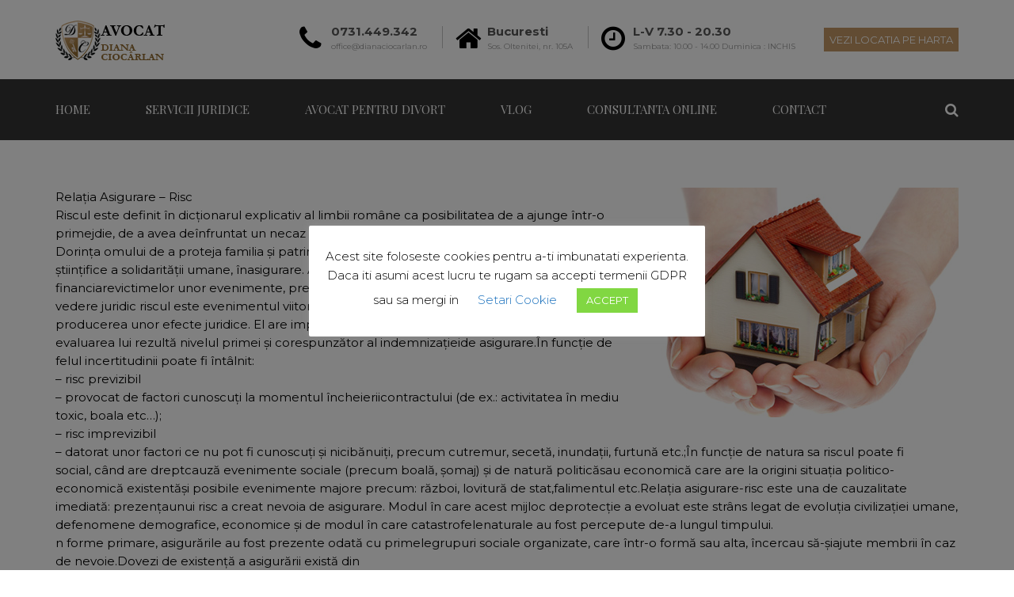

--- FILE ---
content_type: text/html; charset=UTF-8
request_url: https://www.dianaciocarlan.ro/service/avocat-dreptul-asigurarilor/
body_size: 26644
content:
<!DOCTYPE html><html lang="ro-RO"><head><meta charset="UTF-8" /><meta name="viewport" content="initial-scale=1, width=device-width" /><link rel="profile" href="https://gmpg.org/xfn/11" /><link rel="pingback" href="https://www.dianaciocarlan.ro/xmlrpc.php" /><style>#wpadminbar #wp-admin-bar-wccp_free_top_button .ab-icon:before {
	content: "\f160";
	color: #02CA02;
	top: 3px;
}
#wpadminbar #wp-admin-bar-wccp_free_top_button .ab-icon {
	transform: rotate(45deg);
}</style><meta name='robots' content='index, follow, max-image-preview:large, max-snippet:-1, max-video-preview:-1' /><title>Avocat Dreptul asigurarilor - Av. Diana Ciocârlan telefon 0731.449.342</title><link rel="canonical" href="https://www.dianaciocarlan.ro/service/avocat-dreptul-asigurarilor/" /><meta property="og:locale" content="ro_RO" /><meta property="og:type" content="article" /><meta property="og:title" content="Avocat Dreptul asigurarilor - Av. Diana Ciocârlan telefon 0731.449.342" /><meta property="og:description" content="Relaţia Asigurare – Risc Riscul este definit în dicţionarul explicativ al limbii române ca posibilitatea de a ajunge într-o primejdie, de a avea deînfruntat un necaz sau de a suporta o pagubă. Dorinţa omului de a proteja familia şi patrimoniul s-amaterializat, ca urmare a organizării ştiinţifice a solidarităţii umane, înasigurare. Aceasta presupune acordarea unei indemnizări [&hellip;]" /><meta property="og:url" content="https://www.dianaciocarlan.ro/service/avocat-dreptul-asigurarilor/" /><meta property="og:site_name" content="Av. Diana Ciocârlan telefon 0731.449.342" /><meta property="article:publisher" content="https://www.facebook.com/avocat.dianaciocarlan" /><meta property="article:modified_time" content="2021-08-16T20:10:17+00:00" /><meta property="og:image" content="https://www.dianaciocarlan.ro/wp-content/uploads/2021/08/dreptul_asigurarilor.jpg" /><meta name="twitter:label1" content="Timp estimat pentru citire" /><meta name="twitter:data1" content="3 minute" /> <script type="application/ld+json" class="yoast-schema-graph">{"@context":"https://schema.org","@graph":[{"@type":"WebPage","@id":"https://www.dianaciocarlan.ro/service/avocat-dreptul-asigurarilor/","url":"https://www.dianaciocarlan.ro/service/avocat-dreptul-asigurarilor/","name":"Avocat Dreptul asigurarilor - Av. Diana Ciocârlan telefon 0731.449.342","isPartOf":{"@id":"https://www.dianaciocarlan.ro/#website"},"primaryImageOfPage":{"@id":"https://www.dianaciocarlan.ro/service/avocat-dreptul-asigurarilor/#primaryimage"},"image":{"@id":"https://www.dianaciocarlan.ro/service/avocat-dreptul-asigurarilor/#primaryimage"},"thumbnailUrl":"https://www.dianaciocarlan.ro/wp-content/uploads/2021/08/dreptul_asigurarilor.jpg","datePublished":"2021-08-16T20:09:48+00:00","dateModified":"2021-08-16T20:10:17+00:00","breadcrumb":{"@id":"https://www.dianaciocarlan.ro/service/avocat-dreptul-asigurarilor/#breadcrumb"},"inLanguage":"ro-RO","potentialAction":[{"@type":"ReadAction","target":["https://www.dianaciocarlan.ro/service/avocat-dreptul-asigurarilor/"]}]},{"@type":"ImageObject","inLanguage":"ro-RO","@id":"https://www.dianaciocarlan.ro/service/avocat-dreptul-asigurarilor/#primaryimage","url":"https://www.dianaciocarlan.ro/wp-content/uploads/2021/08/dreptul_asigurarilor.jpg","contentUrl":"https://www.dianaciocarlan.ro/wp-content/uploads/2021/08/dreptul_asigurarilor.jpg","width":400,"height":290},{"@type":"BreadcrumbList","@id":"https://www.dianaciocarlan.ro/service/avocat-dreptul-asigurarilor/#breadcrumb","itemListElement":[{"@type":"ListItem","position":1,"name":"Home","item":"https://www.dianaciocarlan.ro/"},{"@type":"ListItem","position":2,"name":"Avocat Dreptul asigurarilor"}]},{"@type":"WebSite","@id":"https://www.dianaciocarlan.ro/#website","url":"https://www.dianaciocarlan.ro/","name":"Av. Diana Ciocârlan telefon 0731.449.342","description":"- &quot;Dreptul este ca sahul. Impreuna facem mutarile decisive!&quot; -","potentialAction":[{"@type":"SearchAction","target":{"@type":"EntryPoint","urlTemplate":"https://www.dianaciocarlan.ro/?s={search_term_string}"},"query-input":{"@type":"PropertyValueSpecification","valueRequired":true,"valueName":"search_term_string"}}],"inLanguage":"ro-RO"}]}</script> <link rel='dns-prefetch' href='//fonts.googleapis.com' /><link rel="alternate" type="application/rss+xml" title="Av. Diana Ciocârlan telefon 0731.449.342 &raquo; Flux" href="https://www.dianaciocarlan.ro/feed/" /><link rel="alternate" type="application/rss+xml" title="Av. Diana Ciocârlan telefon 0731.449.342 &raquo; Flux comentarii" href="https://www.dianaciocarlan.ro/comments/feed/" /><link rel="alternate" title="oEmbed (JSON)" type="application/json+oembed" href="https://www.dianaciocarlan.ro/wp-json/oembed/1.0/embed?url=https%3A%2F%2Fwww.dianaciocarlan.ro%2Fservice%2Favocat-dreptul-asigurarilor%2F" /><link rel="alternate" title="oEmbed (XML)" type="text/xml+oembed" href="https://www.dianaciocarlan.ro/wp-json/oembed/1.0/embed?url=https%3A%2F%2Fwww.dianaciocarlan.ro%2Fservice%2Favocat-dreptul-asigurarilor%2F&#038;format=xml" /><style>@media screen and (max-width: 650px) {body {padding-bottom:60px;}}</style><style id='wp-img-auto-sizes-contain-inline-css' type='text/css'>img:is([sizes=auto i],[sizes^="auto," i]){contain-intrinsic-size:3000px 1500px}
/*# sourceURL=wp-img-auto-sizes-contain-inline-css */</style><link rel='stylesheet' id='bootstrap-css' href='https://www.dianaciocarlan.ro/wp-content/plugins/easy-bootstrap-shortcodes/styles/bootstrap.min.css?ver=6.9' type='text/css' media='all' /><link rel='stylesheet' id='bootstrap-fa-icon-css' href='https://www.dianaciocarlan.ro/wp-content/plugins/easy-bootstrap-shortcodes/styles/font-awesome.min.css?ver=6.9' type='text/css' media='all' /><link rel='stylesheet' id='sbi_styles-css' href='https://www.dianaciocarlan.ro/wp-content/plugins/instagram-feed/css/sbi-styles.min.css?ver=6.10.0' type='text/css' media='all' /><style id='wp-emoji-styles-inline-css' type='text/css'>img.wp-smiley, img.emoji {
		display: inline !important;
		border: none !important;
		box-shadow: none !important;
		height: 1em !important;
		width: 1em !important;
		margin: 0 0.07em !important;
		vertical-align: -0.1em !important;
		background: none !important;
		padding: 0 !important;
	}
/*# sourceURL=wp-emoji-styles-inline-css */</style><style id='wp-block-library-inline-css' type='text/css'>:root{--wp-block-synced-color:#7a00df;--wp-block-synced-color--rgb:122,0,223;--wp-bound-block-color:var(--wp-block-synced-color);--wp-editor-canvas-background:#ddd;--wp-admin-theme-color:#007cba;--wp-admin-theme-color--rgb:0,124,186;--wp-admin-theme-color-darker-10:#006ba1;--wp-admin-theme-color-darker-10--rgb:0,107,160.5;--wp-admin-theme-color-darker-20:#005a87;--wp-admin-theme-color-darker-20--rgb:0,90,135;--wp-admin-border-width-focus:2px}@media (min-resolution:192dpi){:root{--wp-admin-border-width-focus:1.5px}}.wp-element-button{cursor:pointer}:root .has-very-light-gray-background-color{background-color:#eee}:root .has-very-dark-gray-background-color{background-color:#313131}:root .has-very-light-gray-color{color:#eee}:root .has-very-dark-gray-color{color:#313131}:root .has-vivid-green-cyan-to-vivid-cyan-blue-gradient-background{background:linear-gradient(135deg,#00d084,#0693e3)}:root .has-purple-crush-gradient-background{background:linear-gradient(135deg,#34e2e4,#4721fb 50%,#ab1dfe)}:root .has-hazy-dawn-gradient-background{background:linear-gradient(135deg,#faaca8,#dad0ec)}:root .has-subdued-olive-gradient-background{background:linear-gradient(135deg,#fafae1,#67a671)}:root .has-atomic-cream-gradient-background{background:linear-gradient(135deg,#fdd79a,#004a59)}:root .has-nightshade-gradient-background{background:linear-gradient(135deg,#330968,#31cdcf)}:root .has-midnight-gradient-background{background:linear-gradient(135deg,#020381,#2874fc)}:root{--wp--preset--font-size--normal:16px;--wp--preset--font-size--huge:42px}.has-regular-font-size{font-size:1em}.has-larger-font-size{font-size:2.625em}.has-normal-font-size{font-size:var(--wp--preset--font-size--normal)}.has-huge-font-size{font-size:var(--wp--preset--font-size--huge)}.has-text-align-center{text-align:center}.has-text-align-left{text-align:left}.has-text-align-right{text-align:right}.has-fit-text{white-space:nowrap!important}#end-resizable-editor-section{display:none}.aligncenter{clear:both}.items-justified-left{justify-content:flex-start}.items-justified-center{justify-content:center}.items-justified-right{justify-content:flex-end}.items-justified-space-between{justify-content:space-between}.screen-reader-text{border:0;clip-path:inset(50%);height:1px;margin:-1px;overflow:hidden;padding:0;position:absolute;width:1px;word-wrap:normal!important}.screen-reader-text:focus{background-color:#ddd;clip-path:none;color:#444;display:block;font-size:1em;height:auto;left:5px;line-height:normal;padding:15px 23px 14px;text-decoration:none;top:5px;width:auto;z-index:100000}html :where(.has-border-color){border-style:solid}html :where([style*=border-top-color]){border-top-style:solid}html :where([style*=border-right-color]){border-right-style:solid}html :where([style*=border-bottom-color]){border-bottom-style:solid}html :where([style*=border-left-color]){border-left-style:solid}html :where([style*=border-width]){border-style:solid}html :where([style*=border-top-width]){border-top-style:solid}html :where([style*=border-right-width]){border-right-style:solid}html :where([style*=border-bottom-width]){border-bottom-style:solid}html :where([style*=border-left-width]){border-left-style:solid}html :where(img[class*=wp-image-]){height:auto;max-width:100%}:where(figure){margin:0 0 1em}html :where(.is-position-sticky){--wp-admin--admin-bar--position-offset:var(--wp-admin--admin-bar--height,0px)}@media screen and (max-width:600px){html :where(.is-position-sticky){--wp-admin--admin-bar--position-offset:0px}}

/*# sourceURL=wp-block-library-inline-css */</style><style id='wp-block-paragraph-inline-css' type='text/css'>.is-small-text{font-size:.875em}.is-regular-text{font-size:1em}.is-large-text{font-size:2.25em}.is-larger-text{font-size:3em}.has-drop-cap:not(:focus):first-letter{float:left;font-size:8.4em;font-style:normal;font-weight:100;line-height:.68;margin:.05em .1em 0 0;text-transform:uppercase}body.rtl .has-drop-cap:not(:focus):first-letter{float:none;margin-left:.1em}p.has-drop-cap.has-background{overflow:hidden}:root :where(p.has-background){padding:1.25em 2.375em}:where(p.has-text-color:not(.has-link-color)) a{color:inherit}p.has-text-align-left[style*="writing-mode:vertical-lr"],p.has-text-align-right[style*="writing-mode:vertical-rl"]{rotate:180deg}
/*# sourceURL=https://www.dianaciocarlan.ro/wp-includes/blocks/paragraph/style.min.css */</style><style id='global-styles-inline-css' type='text/css'>:root{--wp--preset--aspect-ratio--square: 1;--wp--preset--aspect-ratio--4-3: 4/3;--wp--preset--aspect-ratio--3-4: 3/4;--wp--preset--aspect-ratio--3-2: 3/2;--wp--preset--aspect-ratio--2-3: 2/3;--wp--preset--aspect-ratio--16-9: 16/9;--wp--preset--aspect-ratio--9-16: 9/16;--wp--preset--color--black: #000000;--wp--preset--color--cyan-bluish-gray: #abb8c3;--wp--preset--color--white: #ffffff;--wp--preset--color--pale-pink: #f78da7;--wp--preset--color--vivid-red: #cf2e2e;--wp--preset--color--luminous-vivid-orange: #ff6900;--wp--preset--color--luminous-vivid-amber: #fcb900;--wp--preset--color--light-green-cyan: #7bdcb5;--wp--preset--color--vivid-green-cyan: #00d084;--wp--preset--color--pale-cyan-blue: #8ed1fc;--wp--preset--color--vivid-cyan-blue: #0693e3;--wp--preset--color--vivid-purple: #9b51e0;--wp--preset--gradient--vivid-cyan-blue-to-vivid-purple: linear-gradient(135deg,rgb(6,147,227) 0%,rgb(155,81,224) 100%);--wp--preset--gradient--light-green-cyan-to-vivid-green-cyan: linear-gradient(135deg,rgb(122,220,180) 0%,rgb(0,208,130) 100%);--wp--preset--gradient--luminous-vivid-amber-to-luminous-vivid-orange: linear-gradient(135deg,rgb(252,185,0) 0%,rgb(255,105,0) 100%);--wp--preset--gradient--luminous-vivid-orange-to-vivid-red: linear-gradient(135deg,rgb(255,105,0) 0%,rgb(207,46,46) 100%);--wp--preset--gradient--very-light-gray-to-cyan-bluish-gray: linear-gradient(135deg,rgb(238,238,238) 0%,rgb(169,184,195) 100%);--wp--preset--gradient--cool-to-warm-spectrum: linear-gradient(135deg,rgb(74,234,220) 0%,rgb(151,120,209) 20%,rgb(207,42,186) 40%,rgb(238,44,130) 60%,rgb(251,105,98) 80%,rgb(254,248,76) 100%);--wp--preset--gradient--blush-light-purple: linear-gradient(135deg,rgb(255,206,236) 0%,rgb(152,150,240) 100%);--wp--preset--gradient--blush-bordeaux: linear-gradient(135deg,rgb(254,205,165) 0%,rgb(254,45,45) 50%,rgb(107,0,62) 100%);--wp--preset--gradient--luminous-dusk: linear-gradient(135deg,rgb(255,203,112) 0%,rgb(199,81,192) 50%,rgb(65,88,208) 100%);--wp--preset--gradient--pale-ocean: linear-gradient(135deg,rgb(255,245,203) 0%,rgb(182,227,212) 50%,rgb(51,167,181) 100%);--wp--preset--gradient--electric-grass: linear-gradient(135deg,rgb(202,248,128) 0%,rgb(113,206,126) 100%);--wp--preset--gradient--midnight: linear-gradient(135deg,rgb(2,3,129) 0%,rgb(40,116,252) 100%);--wp--preset--font-size--small: 13px;--wp--preset--font-size--medium: 20px;--wp--preset--font-size--large: 36px;--wp--preset--font-size--x-large: 42px;--wp--preset--spacing--20: 0.44rem;--wp--preset--spacing--30: 0.67rem;--wp--preset--spacing--40: 1rem;--wp--preset--spacing--50: 1.5rem;--wp--preset--spacing--60: 2.25rem;--wp--preset--spacing--70: 3.38rem;--wp--preset--spacing--80: 5.06rem;--wp--preset--shadow--natural: 6px 6px 9px rgba(0, 0, 0, 0.2);--wp--preset--shadow--deep: 12px 12px 50px rgba(0, 0, 0, 0.4);--wp--preset--shadow--sharp: 6px 6px 0px rgba(0, 0, 0, 0.2);--wp--preset--shadow--outlined: 6px 6px 0px -3px rgb(255, 255, 255), 6px 6px rgb(0, 0, 0);--wp--preset--shadow--crisp: 6px 6px 0px rgb(0, 0, 0);}:where(.is-layout-flex){gap: 0.5em;}:where(.is-layout-grid){gap: 0.5em;}body .is-layout-flex{display: flex;}.is-layout-flex{flex-wrap: wrap;align-items: center;}.is-layout-flex > :is(*, div){margin: 0;}body .is-layout-grid{display: grid;}.is-layout-grid > :is(*, div){margin: 0;}:where(.wp-block-columns.is-layout-flex){gap: 2em;}:where(.wp-block-columns.is-layout-grid){gap: 2em;}:where(.wp-block-post-template.is-layout-flex){gap: 1.25em;}:where(.wp-block-post-template.is-layout-grid){gap: 1.25em;}.has-black-color{color: var(--wp--preset--color--black) !important;}.has-cyan-bluish-gray-color{color: var(--wp--preset--color--cyan-bluish-gray) !important;}.has-white-color{color: var(--wp--preset--color--white) !important;}.has-pale-pink-color{color: var(--wp--preset--color--pale-pink) !important;}.has-vivid-red-color{color: var(--wp--preset--color--vivid-red) !important;}.has-luminous-vivid-orange-color{color: var(--wp--preset--color--luminous-vivid-orange) !important;}.has-luminous-vivid-amber-color{color: var(--wp--preset--color--luminous-vivid-amber) !important;}.has-light-green-cyan-color{color: var(--wp--preset--color--light-green-cyan) !important;}.has-vivid-green-cyan-color{color: var(--wp--preset--color--vivid-green-cyan) !important;}.has-pale-cyan-blue-color{color: var(--wp--preset--color--pale-cyan-blue) !important;}.has-vivid-cyan-blue-color{color: var(--wp--preset--color--vivid-cyan-blue) !important;}.has-vivid-purple-color{color: var(--wp--preset--color--vivid-purple) !important;}.has-black-background-color{background-color: var(--wp--preset--color--black) !important;}.has-cyan-bluish-gray-background-color{background-color: var(--wp--preset--color--cyan-bluish-gray) !important;}.has-white-background-color{background-color: var(--wp--preset--color--white) !important;}.has-pale-pink-background-color{background-color: var(--wp--preset--color--pale-pink) !important;}.has-vivid-red-background-color{background-color: var(--wp--preset--color--vivid-red) !important;}.has-luminous-vivid-orange-background-color{background-color: var(--wp--preset--color--luminous-vivid-orange) !important;}.has-luminous-vivid-amber-background-color{background-color: var(--wp--preset--color--luminous-vivid-amber) !important;}.has-light-green-cyan-background-color{background-color: var(--wp--preset--color--light-green-cyan) !important;}.has-vivid-green-cyan-background-color{background-color: var(--wp--preset--color--vivid-green-cyan) !important;}.has-pale-cyan-blue-background-color{background-color: var(--wp--preset--color--pale-cyan-blue) !important;}.has-vivid-cyan-blue-background-color{background-color: var(--wp--preset--color--vivid-cyan-blue) !important;}.has-vivid-purple-background-color{background-color: var(--wp--preset--color--vivid-purple) !important;}.has-black-border-color{border-color: var(--wp--preset--color--black) !important;}.has-cyan-bluish-gray-border-color{border-color: var(--wp--preset--color--cyan-bluish-gray) !important;}.has-white-border-color{border-color: var(--wp--preset--color--white) !important;}.has-pale-pink-border-color{border-color: var(--wp--preset--color--pale-pink) !important;}.has-vivid-red-border-color{border-color: var(--wp--preset--color--vivid-red) !important;}.has-luminous-vivid-orange-border-color{border-color: var(--wp--preset--color--luminous-vivid-orange) !important;}.has-luminous-vivid-amber-border-color{border-color: var(--wp--preset--color--luminous-vivid-amber) !important;}.has-light-green-cyan-border-color{border-color: var(--wp--preset--color--light-green-cyan) !important;}.has-vivid-green-cyan-border-color{border-color: var(--wp--preset--color--vivid-green-cyan) !important;}.has-pale-cyan-blue-border-color{border-color: var(--wp--preset--color--pale-cyan-blue) !important;}.has-vivid-cyan-blue-border-color{border-color: var(--wp--preset--color--vivid-cyan-blue) !important;}.has-vivid-purple-border-color{border-color: var(--wp--preset--color--vivid-purple) !important;}.has-vivid-cyan-blue-to-vivid-purple-gradient-background{background: var(--wp--preset--gradient--vivid-cyan-blue-to-vivid-purple) !important;}.has-light-green-cyan-to-vivid-green-cyan-gradient-background{background: var(--wp--preset--gradient--light-green-cyan-to-vivid-green-cyan) !important;}.has-luminous-vivid-amber-to-luminous-vivid-orange-gradient-background{background: var(--wp--preset--gradient--luminous-vivid-amber-to-luminous-vivid-orange) !important;}.has-luminous-vivid-orange-to-vivid-red-gradient-background{background: var(--wp--preset--gradient--luminous-vivid-orange-to-vivid-red) !important;}.has-very-light-gray-to-cyan-bluish-gray-gradient-background{background: var(--wp--preset--gradient--very-light-gray-to-cyan-bluish-gray) !important;}.has-cool-to-warm-spectrum-gradient-background{background: var(--wp--preset--gradient--cool-to-warm-spectrum) !important;}.has-blush-light-purple-gradient-background{background: var(--wp--preset--gradient--blush-light-purple) !important;}.has-blush-bordeaux-gradient-background{background: var(--wp--preset--gradient--blush-bordeaux) !important;}.has-luminous-dusk-gradient-background{background: var(--wp--preset--gradient--luminous-dusk) !important;}.has-pale-ocean-gradient-background{background: var(--wp--preset--gradient--pale-ocean) !important;}.has-electric-grass-gradient-background{background: var(--wp--preset--gradient--electric-grass) !important;}.has-midnight-gradient-background{background: var(--wp--preset--gradient--midnight) !important;}.has-small-font-size{font-size: var(--wp--preset--font-size--small) !important;}.has-medium-font-size{font-size: var(--wp--preset--font-size--medium) !important;}.has-large-font-size{font-size: var(--wp--preset--font-size--large) !important;}.has-x-large-font-size{font-size: var(--wp--preset--font-size--x-large) !important;}
/*# sourceURL=global-styles-inline-css */</style><style id='classic-theme-styles-inline-css' type='text/css'>/*! This file is auto-generated */
.wp-block-button__link{color:#fff;background-color:#32373c;border-radius:9999px;box-shadow:none;text-decoration:none;padding:calc(.667em + 2px) calc(1.333em + 2px);font-size:1.125em}.wp-block-file__button{background:#32373c;color:#fff;text-decoration:none}
/*# sourceURL=/wp-includes/css/classic-themes.min.css */</style><link rel='stylesheet' id='contact-form-7-css' href='https://www.dianaciocarlan.ro/wp-content/cache/autoptimize/css/autoptimize_single_64ac31699f5326cb3c76122498b76f66.css?ver=6.1.4' type='text/css' media='all' /><link rel='stylesheet' id='cookie-law-info-css' href='https://www.dianaciocarlan.ro/wp-content/cache/autoptimize/css/autoptimize_single_20e8490fab0dcf7557a5c8b54494db6f.css?ver=3.3.9.1' type='text/css' media='all' /><link rel='stylesheet' id='cookie-law-info-gdpr-css' href='https://www.dianaciocarlan.ro/wp-content/cache/autoptimize/css/autoptimize_single_359aca8a88b2331aa34ac505acad9911.css?ver=3.3.9.1' type='text/css' media='all' /><link rel='stylesheet' id='fc-form-css-css' href='https://www.dianaciocarlan.ro/wp-content/plugins/formcraft/assets/css/form.min.css?ver=3.2.26' type='text/css' media='all' /><link rel='stylesheet' id='cms-plugin-stylesheet-css' href='https://www.dianaciocarlan.ro/wp-content/cache/autoptimize/css/autoptimize_single_77b748caf1906d7eb66cec6cd615aa36.css?ver=6.9' type='text/css' media='all' /><link rel='stylesheet' id='SFSImainCss-css' href='https://www.dianaciocarlan.ro/wp-content/cache/autoptimize/css/autoptimize_single_2a98dfe2352012a52a35db634cc86a2f.css?ver=2.9.6' type='text/css' media='all' /><link rel='stylesheet' id='wpcf7-redirect-script-frontend-css' href='https://www.dianaciocarlan.ro/wp-content/cache/autoptimize/css/autoptimize_single_f7b23dc61faf57c6168b516c4ebac487.css?ver=2c532d7e2be36f6af233' type='text/css' media='all' /><link rel='stylesheet' id='kinglaw-style-css' href='https://www.dianaciocarlan.ro/wp-content/themes/kinglaw/style.css?ver=6.9' type='text/css' media='all' /><link rel='stylesheet' id='child-style-css' href='https://www.dianaciocarlan.ro/wp-content/themes/kinglaw-child/style.css?ver=6.9' type='text/css' media='all' /><link rel='stylesheet' id='font-awesome-css' href='https://www.dianaciocarlan.ro/wp-content/themes/kinglaw/assets/css/font-awesome.min.css?ver=4.3.0' type='text/css' media='all' /><link rel='stylesheet' id='kinglaw-fonts-css' href='https://www.dianaciocarlan.ro/wp-content/cache/autoptimize/css/autoptimize_single_a7e9137b428a78881ac22024e77f6b1a.css?ver=6.9' type='text/css' media='all' /><link rel='stylesheet' id='magnific-popup-css' href='https://www.dianaciocarlan.ro/wp-content/cache/autoptimize/css/autoptimize_single_518f87e173b2722df5359738bb9915e5.css?ver=1.0.0' type='text/css' media='all' /><link rel='stylesheet' id='font-material-icon-css' href='https://www.dianaciocarlan.ro/wp-content/themes/kinglaw/assets/css/material-design-iconic-font.min.css?ver=4.3.0' type='text/css' media='all' /><link rel='stylesheet' id='kinglaw-pe-icon-css' href='https://www.dianaciocarlan.ro/wp-content/cache/autoptimize/css/autoptimize_single_15f5cd845a7493b48cae801f376c0556.css?ver=1.0.1' type='text/css' media='all' /><link rel='stylesheet' id='kinglaw-static-css' href='https://www.dianaciocarlan.ro/wp-content/cache/autoptimize/css/autoptimize_single_2f9edc9d97877db704292cdb122b492a.css?ver=1.0.0' type='text/css' media='all' /><link rel='stylesheet' id='kinglaw-hover-css' href='https://www.dianaciocarlan.ro/wp-content/themes/kinglaw/assets/css/imagehover.min.css?ver=6.9' type='text/css' media='all' /><link rel='stylesheet' id='animations-css' href='https://www.dianaciocarlan.ro/wp-content/cache/autoptimize/css/autoptimize_single_6d149cd2e4da5686f37016a37bf3f594.css?ver=6.9' type='text/css' media='all' /><link rel='stylesheet' id='uacf7-frontend-style-css' href='https://www.dianaciocarlan.ro/wp-content/cache/autoptimize/css/autoptimize_single_55322baf997c94f44087594534d86d22.css?ver=6.9' type='text/css' media='all' /><link rel='stylesheet' id='uacf7-form-style-css' href='https://www.dianaciocarlan.ro/wp-content/cache/autoptimize/css/autoptimize_single_3eadb1753cb73307449cac69b2e03fad.css?ver=6.9' type='text/css' media='all' /><link rel='stylesheet' id='rpt-css' href='https://www.dianaciocarlan.ro/wp-content/plugins/dk-pricr-responsive-pricing-table/inc/css/rpt_style.min.css?ver=5.1.13' type='text/css' media='all' /><link rel='stylesheet' id='ebs_dynamic_css-css' href='https://www.dianaciocarlan.ro/wp-content/plugins/easy-bootstrap-shortcodes/styles/ebs_dynamic_css.php?ver=6.9' type='text/css' media='all' /><link rel='stylesheet' id='redux-google-fonts-opt_theme_options-css' href='https://fonts.googleapis.com/css?family=Montserrat%3A100%2C200%2C300%2C400%2C500%2C600%2C700%2C800%2C900%2C100italic%2C200italic%2C300italic%2C400italic%2C500italic%2C600italic%2C700italic%2C800italic%2C900italic%7CPlayfair+Display%3A400%2C700%2C900%2C400italic%2C700italic%2C900italic&#038;ver=1756895373' type='text/css' media='all' /><link rel='stylesheet' id='call-now-button-modern-style-css' href='https://www.dianaciocarlan.ro/wp-content/cache/autoptimize/css/autoptimize_single_94ffc94f562c6e0c9a9553fe3c8ff331.css?ver=1.5.5' type='text/css' media='all' /> <script defer type="text/javascript" src="https://www.dianaciocarlan.ro/wp-includes/js/jquery/jquery.min.js?ver=3.7.1" id="jquery-core-js"></script> <script defer type="text/javascript" src="https://www.dianaciocarlan.ro/wp-includes/js/jquery/jquery-migrate.min.js?ver=3.4.1" id="jquery-migrate-js"></script> <script defer type="text/javascript" src="https://www.dianaciocarlan.ro/wp-content/plugins/easy-bootstrap-shortcodes/js/bootstrap.min.js?ver=6.9" id="bootstrap-js"></script> <script defer id="cookie-law-info-js-extra" src="[data-uri]"></script> <script defer type="text/javascript" src="https://www.dianaciocarlan.ro/wp-content/cache/autoptimize/js/autoptimize_single_c5592a6fda4d0b779f56db2d5ddac010.js?ver=3.3.9.1" id="cookie-law-info-js"></script> <script defer type="text/javascript" src="https://www.dianaciocarlan.ro/wp-content/themes/kinglaw/assets/js/jquery.magnific-popup.min.js?ver=1.0.0" id="magnific-popup-js"></script> <script defer type="text/javascript" src="https://www.dianaciocarlan.ro/wp-content/plugins/dk-pricr-responsive-pricing-table/inc/js/rpt.min.js?ver=5.1.13" id="rpt-js"></script> <link rel="https://api.w.org/" href="https://www.dianaciocarlan.ro/wp-json/" /><link rel="EditURI" type="application/rsd+xml" title="RSD" href="https://www.dianaciocarlan.ro/xmlrpc.php?rsd" /><meta name="generator" content="WordPress 6.9" /><link rel='shortlink' href='https://www.dianaciocarlan.ro/?p=2838' /> <script defer type="text/javascript" src="https://www.dianaciocarlan.ro/wp-includes/js/tw-sack.min.js?ver=1.6.1" id="sack-js"></script> <script defer src="[data-uri]"></script> <meta name="theme-color" content="#c19765"><meta name="msapplication-navbutton-color" content="#c19765"><meta name="apple-mobile-web-app-capable" content="yes"><meta name="apple-mobile-web-app-status-bar-style" content="black-translucent"><meta name="follow.[base64]" content="qaB4cNvNHQQurjVuY9SQ"/><style>.unselectable
{
-moz-user-select:none;
-webkit-user-select:none;
cursor: default;
}
html
{
-webkit-touch-callout: none;
-webkit-user-select: none;
-khtml-user-select: none;
-moz-user-select: none;
-ms-user-select: none;
user-select: none;
-webkit-tap-highlight-color: rgba(0,0,0,0);
}</style> <script defer id="wpcp_css_disable_selection" src="[data-uri]"></script> <link rel="apple-touch-icon" sizes="180x180" href="/wp-content/uploads/fbrfg/apple-touch-icon.png"><link rel="icon" type="image/png" sizes="32x32" href="/wp-content/uploads/fbrfg/favicon-32x32.png"><link rel="icon" type="image/png" sizes="16x16" href="/wp-content/uploads/fbrfg/favicon-16x16.png"><link rel="manifest" href="/wp-content/uploads/fbrfg/site.webmanifest"><link rel="mask-icon" href="/wp-content/uploads/fbrfg/safari-pinned-tab.svg" color="#5bbad5"><link rel="shortcut icon" href="/wp-content/uploads/fbrfg/favicon.ico"><meta name="msapplication-TileColor" content="#da532c"><meta name="msapplication-config" content="/wp-content/uploads/fbrfg/browserconfig.xml"><meta name="theme-color" content="#ffffff"><style type="text/css" data-type="custom-css"></style><meta name="generator" content="Powered by WPBakery Page Builder - drag and drop page builder for WordPress."/><style type="text/css" id="wp-custom-css">#cms-page-title{
	height: 50px;
}
.entry-icon {
margin-top: 20px;
}
.video {
	width: 100%;
	height: 550px;
}
.entry-meta.entry-meta-style1 ul li{
	display: none;
}
.hupso_c{
	display: none;
}
.pt-style4{
	display: none;	
}

.col-lg-8 {
    width: 100%;
}

#cms-content {
    padding: 1px 0;
}


.single-service .site-content {
    padding-bottom: 20px !important;
}


element.style {
}
p {
    margin: 0 0 15px;
}
p {
    overflow-wrap: break-word;
}
p {
    margin: 0 0 10px;
}
* {
    -webkit-box-sizing: border-box;
    -moz-box-sizing: border-box;
    box-sizing: border-box;
}
user agent stylesheet
p {
    display: block;
    margin-block-start: 1em;
    margin-block-end: 1em;
    margin-inline-start: 0px;
    margin-inline-end: 0px;
}
body {
    font-family: Montserrat;
    line-height: 23px;
    font-weight: normal;
    font-style: normal;
    font-size: 15px;
}
body {

	color: #000;}

.site-content {
    padding-bottom: 1px !important ;
}


body #cms-content.site-content {
    padding-top: 0px;
}

.text1  .wpcf7-form  {
display: avoid !important;
}
.text3  .wpcf7-form  {
display: avoid !important;
}
.text5  .wpcf7-form  {
display: avoid !important;
}
.text6  .wpcf7-form  {
display: avoid !important;
}

.text1  span.wpcf7-form-control-wrap {
    display: inline-block;
}
.text5  span.wpcf7-form-control-wrap {
    display: inline-block;
}
.text6  span.wpcf7-form-control-wrap {
    display: inline-block;
}
.text3  span.wpcf7-form-control-wrap {
    display: inline-block;
}
.text1  .wpcf7-form-control {
  border: none;
  border-bottom: 2px dotted black;
  max-width: 100px;
	margin:0;
  background-color: #fff;
  font-size: 14px;
	padding: 0px 0px !important;
	color: blue;

}
.text6  .wpcf7-form-control {
  border: none;
  border-bottom: 2px dotted black;
  max-width: 90px;
	margin:0;
  background-color: #fff;
  font-size: 14px;
	padding: 0px 0px !important;
	color: blue;

}

.text2  .wpcf7-form-control {
  border: none;
  border-bottom: 2px dotted black;
  max-width: 220px;
	margin:0;
	margin-left: 10px;
  background-color: #fff;
  font-size: 14px;
	padding: 0px 0px !important;
	color: blue;

}
.text5  .wpcf7-form-control {
  border: none;
  border-bottom: 2px dotted black;
  max-width: 180px;
	margin:0;
  background-color: #fff;
  font-size: 14px;
	padding: 0px 0px !important;
	color: blue;

}
.text3  .wpcf7-form-control {
  border: none;
  border-bottom: 2px dotted black;
  max-width: 330px;
	margin:0;
	margin-left: 1px;
  background-color: #fff;
  font-size: 14px;
	padding: 0px 0px !important;
	color: blue;

}
.text4  .wpcf7-form-control {
  border: none;
  border-bottom: 2px dotted black;
  max-width: 600px;
	margin:0;
	margin-left: 10px;
  background-color: #fff;
  font-size: 14px;
	padding: 0px 0px !important;
	color: blue;

}
.textarea1  .wpcf7-form-control.wpcf7-textarea {
  border: 1 px gray;
  max-width: 330px;
	margin:0;
	margin-left: 10px;
  background-color: #fff;
  font-size: 14px;
	padding: 0px 0px !important;
	color: blue;
min-height: 100px;
	min-width: 690px;
}

table, td, tr{
    border: 0px;
}

.wpcf7 input[type=file]{
		display: none;
}

#uacf7_signature-764{
 background-color: #F1F3F4;

}


.clear-button {
  font-size: 0;
}
.clear-button:after {
  font-size: 1.5rem;
  content: 'Semnează din nou';
}

.widget_cs_social_widget_sv{
	visibility: hidden;
}

.wp-block-table td, .wp-block-table {
    border: 1px  solid transparent;
    padding: 0.1em;
	
}

.wpcf7-form .wpcf7-form-control.wpcf7-checkbox { 
  border: none; 
  padding: 0; 
  background: none; 
}
.grecaptcha-badge {
  visibility: visible !important;
  opacity: 1 !important;
  display: block !important;
  bottom: 24px !important; 
  right: 24px !important; 
  z-index: 9999;
}</style><style type="text/css" title="dynamic-css" class="options-output">#colophon{background-color:#333;}#colophon.site-footer::before{background-color:rgba(0,0,0,0.8);}a{color:#c29765;}a:hover{color:#c29765;}body{font-family:Montserrat;line-height:23px;font-weight:normal;font-style:normal;font-size:15px;}h1{font-family:"Playfair Display";font-weight:normal;font-style:normal;}h2{font-family:"Playfair Display";font-weight:normal;font-style:normal;}h3{font-family:"Playfair Display";font-weight:normal;font-style:normal;}h4{font-family:"Playfair Display";font-weight:normal;font-style:normal;}</style><noscript><style>.wpb_animate_when_almost_visible { opacity: 1; }</style></noscript><style type="text/css" id="c4wp-checkout-css">.woocommerce-checkout .c4wp_captcha_field {
						margin-bottom: 10px;
						margin-top: 15px;
						position: relative;
						display: inline-block;
					}</style><style type="text/css" id="c4wp-v3-lp-form-css">.login #login, .login #lostpasswordform {
					min-width: 350px !important;
				}
				.wpforms-field-c4wp iframe {
					width: 100% !important;
				}</style> <script defer src="https://www.googleoptimize.com/optimize.js?id=OPT-P7WJW78"></script>  <script defer src="[data-uri]"></script> 
  <script defer src="https://www.googletagmanager.com/gtag/js?id=G-G80TY93GPP"></script> <script defer src="[data-uri]"></script> </head><body data-rsssl=1 id="cms-theme" class="wp-singular service-template-default single single-service postid-2838 wp-theme-kinglaw wp-child-theme-kinglaw-child sfsi_actvite_theme_flat unselectable header-1 wpb-js-composer js-comp-ver-6.4.1 vc_responsive"> <noscript><iframe src="https://www.googletagmanager.com/ns.html?id=GTM-W4SLTXV"
height="0" width="0" style="display:none;visibility:hidden"></iframe></noscript><div id="page" class="hfeed site"><header id="masthead" class="site-header"><div id="cshero-header-inner" class="header-1 "><div id="cshero-header-wrapper"><div id="cshero-header-top" class="cshero-topbar hidden-xs hidden-sm"><div class="container"><div class="row"><div class="header-grap"><div id="cshero-header-logo-top" class="hidden-md"> <a class="main-logo hidden-xs hidden-sm" href="https://www.dianaciocarlan.ro/"><img alt="Main Logo" src="https://www.dianaciocarlan.ro/wp-content/uploads/2021/08/Logo-Dian-Ciocarlan-Avocat-1.png"></a></div><div id="cshero-headerinfor-right"><ul class="list-item-info"><li class="cms-item-info-topbar cshero-box-email"> <i class="fa fa-phone" aria-hidden="true"></i> <a class="cshero-box-title" href="tel:0731.449.342"> 0731.449.342 </a> <a class="cshero-box-title-label" href="mailto:office@dianaciocarlan.ro"> office@dianaciocarlan.ro </a></li><li class="cms-item-info-topbar cshero-box-address"> <i class="fa fa-home" aria-hidden="true"></i> <span class="cshero-box-title">Bucuresti</span> <span class="cshero-box-title-label">Sos. Oltenitei, nr. 105A</span></li><li class="cms-item-info-topbar cshero-box-time"> <i class="fa fa-clock-o" aria-hidden="true"></i> <span class="cshero-box-title">L-V 7.30 - 20.30</span> <span class="cshero-box-title-label">Sambata: 10.00 - 14.00 Duminica : INCHIS</span></li><li class="cms-by-theme"> <a target="_blank" href="https://www.dianaciocarlan.ro/contact-us/" class="cshero-box-title"> Vezi locatia pe harta </a></li></ul></div></div></div></div></div><div id="cshero-header-holder"><div id="cshero-header" class="cshero-main-header sticky-desktop"><div class="container"><div class="row"><div id="cshero-header-logo" class="col-xs-12 hidden-5 hidden-md hidden-lg"> <a class="main-logo hidden-xs hidden-sm" href="https://www.dianaciocarlan.ro/"><img alt="Main Logo" src="https://www.dianaciocarlan.ro/wp-content/uploads/2021/08/Logo-Dian-Ciocarlan-Avocat-1.png"></a><a class="sticky-logo hidden-xs hidden-sm" href="https://www.dianaciocarlan.ro/"><img alt="Sticky Logo" src="https://www.dianaciocarlan.ro/wp-content/uploads/2021/08/Logo-Dian-Ciocarlan-Avocat-1.png"></a><a class="mobile-logo hidden-lg hidden-md" href="https://www.dianaciocarlan.ro/"><img alt="Mobile Logo" src="https://www.dianaciocarlan.ro/wp-content/uploads/2021/08/Logo-Dian-Ciocarlan-Avocat-1.png"></a></div><div id="cshero-header-navigation" class="effect-line col-xs-12 col-sm-7 col-md-10 col-lg-9"><div class="cshero-header-navigation-inner clearfix"><div id="cshero-header-navigation-primary" class="cshero-header-navigation"><div class="cshero-navigation-right hidden-xs hidden-sm"><div class="h-search-wrapper h-icon"> <i class="search open-search fa fa-search"></i></div></div><nav id="site-navigation" class="main-navigation"><div class="menu-main-menu-container"><ul id="menu-main-menu" class="nav-menu menu-main-menu"><li id="menu-item-2883" class="menu-item menu-item-type-post_type menu-item-object-page menu-item-home menu-item-2883"><a href="https://www.dianaciocarlan.ro/">Home</a></li><li id="menu-item-2738" class="menu-item menu-item-type-post_type menu-item-object-page menu-item-2738"><a href="https://www.dianaciocarlan.ro/servicii-juridice/">Servicii Juridice</a></li><li id="menu-item-3046" class="menu-item menu-item-type-custom menu-item-object-custom menu-item-3046"><a href="https://www.dianaciocarlan.ro/avocat-pentru-divort-si-partaj-bucuresti/">Avocat pentru Divort</a></li><li id="menu-item-2735" class="menu-item menu-item-type-post_type menu-item-object-page menu-item-2735"><a href="https://www.dianaciocarlan.ro/vlog/">Vlog</a></li><li id="menu-item-2879" class="menu-item menu-item-type-post_type menu-item-object-page menu-item-2879"><a href="https://www.dianaciocarlan.ro/consultanta-online/">Consultanta online</a></li><li id="menu-item-2724" class="menu-item menu-item-type-post_type menu-item-object-page menu-item-2724"><a href="https://www.dianaciocarlan.ro/contact-us/">Contact</a></li></ul></div></nav></div></div></div><div id="cshero-menu-mobile"> <i class="open-menu lnr lnr-menu"></i> <i class="open-search lnr lnr-magnifier"></i></div></div></div></div></div></div></div></header><div id="cms-page-title" class="page-title pt-style4 text-" style="background-image: url(https://www.dianaciocarlan.ro/wp-content/uploads/2017/12/slide33.jpg)"><div class="container"><div class="cms-inner-page-title"><div class="row"><div class="cms-page-title-inner col-xs-12 col-sm-12 col-md-6 col-lg-6"><h1>Avocat Dreptul asigurarilor</h1></div><div class="cms-breadcrumb col-xs-12 col-sm-12 col-md-6 col-lg-6"><ul class="breadcrumbs"><li><a href="https://www.dianaciocarlan.ro/">Home</a></li><li>Avocat Dreptul asigurarilor</li></ul></div></div></div></div></div><div id="cms-content" class="site-content"><div id="primary" class="container is-right-sidebar"><div class="row"><div id="content" class="col-xs-12 col-sm-8 col-md-8 col-lg-8"><main id="main" class="site-main"><div class="single-services-wrap"><article id="post-2838" class="post-2838 service type-service status-publish hentry"><div class="single-service sg-service-layout1"><div class="single-service-main"><div id="single-service-image-one" class="single-service-image"><div class="cms-svg"></div></div><div class="single-service-holder"><div class="single-service-content "><p><a href="https://www.dianaciocarlan.ro/wp-content/uploads/2021/08/dreptul_asigurarilor.jpg"><img fetchpriority="high" decoding="async" class="size-full wp-image-2839 alignright" src="https://www.dianaciocarlan.ro/wp-content/uploads/2021/08/dreptul_asigurarilor.jpg" alt="" width="400" height="290" srcset="https://www.dianaciocarlan.ro/wp-content/uploads/2021/08/dreptul_asigurarilor.jpg 400w, https://www.dianaciocarlan.ro/wp-content/uploads/2021/08/dreptul_asigurarilor-300x218.jpg 300w" sizes="(max-width: 400px) 100vw, 400px" /></a>Relaţia Asigurare – Risc<br /> Riscul este definit în dicţionarul explicativ al limbii române ca posibilitatea de a ajunge într-o primejdie, de a avea deînfruntat un necaz sau de a suporta o pagubă.<br /> Dorinţa omului de a proteja familia şi patrimoniul s-amaterializat, ca urmare a organizării ştiinţifice a solidarităţii umane, înasigurare. Aceasta presupune acordarea unei indemnizări financiarevictimelor unor evenimente, precum catastrofe naturale, accidente. Din punct de vedere juridic riscul este evenimentul viitor şi incert(dar posibil), de a cărui realizare este legată producerea unor efecte juridice. El are importanţă pentru asigurator, deoarece din analizareaşi evaluarea lui rezultă nivelul primei şi corespunzător al indemnizaţieide asigurare.În funcţie de felul incertitudinii poate fi întâlnit:<br /> – risc previzibil<br /> – provocat de factori cunoscuţi la momentul încheieriicontractului (de ex.: activitatea în mediu toxic, boala etc…);<br /> – risc imprevizibil<br /> – datorat unor factori ce nu pot fi cunoscuţi şi nicibănuiţi, precum cutremur, secetă, inundaţii, furtună etc.;În funcţie de natura sa riscul poate fi<br /> social, când are dreptcauză evenimente sociale (precum boală, şomaj) şi de natură politicăsau economică care are la origini situaţia politico-economică existentăşi posibile evenimente majore precum: război, lovitură de stat,falimentul etc.Relaţia asigurare-risc este una de cauzalitate imediată: prezenţaunui risc a creat nevoia de asigurare. Modul în care acest mijloc deprotecţie a evoluat este strâns legat de evoluţia civilizaţiei umane, defenomene demografice, economice şi de modul în care catastrofelenaturale au fost percepute de-a lungul timpului.<br /> n forme primare, asigurările au fost prezente odată cu primelegrupuri sociale organizate, care într-o formă sau alta, încercau să-şiajute membrii în caz de nevoie.Dovezi de existenţă a asigurării există din<br /> antichitate:<br /> – în Egiptul antic (în jurul anului 4500 î.H.) existau societăţi de întrajutorare a cioplitorilor de piatră;<br /> – în Babilon, transportul era organizat în caravane, iar costuriledispariţiilor erau suportate în comun de comercianţi. Proprietarii decorăbii se înţelegeau cu acela care îşi pierdea corabia să primeascăalta în loc, cu condiţia ca pierderea să nu fie din culpa proprietarului;- în secolul V î.H., Pericle a înfiinţat organizaţii care aveau ca scopajutorarea membrilor şi familiilor acestora în caz de incendiu, boală,deces;- membrii colegiului funerar din Lanuvium Roma încheiau un adevăratcontract de asigurare, plătind în timpul vieţii cotizaţii pentru ca înmormântarea să fie organizată de colegiul al căror membrii erau.Împrumutul maritim (foenus nauticum), utilizat de greci şiromani, presupunea obţinerea de către comerciant a unui împrumut înbani necesari organizării transportului. În cazul în care nava pierea, împrumutul nu trebuia restituit, iar dacă ajungea la destinaţie, pelângă împrumut se plătea şi o dobândă ridicată pentru suportareariscului.<br /> În Evul Mediu, împrumutul maritim a continuat să fie folositpână în 1234, când Papa Grigore al IX-lea l-a interzis datoritădobânzilor excesive.<br /> Pentru mai multe detalii urmareste <a title="Avocat dreptul asigurarilor" href="http://ro.wikipedia.org/wiki/Dreptul_familiei" target="_blank" rel="noopener">Wikipedia</a></p></div></div></div></div></article></div></main></div><div id="sidebar" class="col-xs-12 col-sm-4 col-md-4 col-lg-4"><div id="widget-area" class="widget-area" role="complementary"><aside id="cs_social_widget_sv-1" class="widget widget_cs_social_widget_sv"><h3 class="wg-title">share services</h3><ul><li><a target="_blank" href=""><i class="fa fa-facebook"></i></a></li><li><a target="_blank" href=""><i class="fa fa-google-plus"></i></a></li><li><a target="_blank" href=""><i class="fa fa-twitter"></i></a></li><li><a target="_blank" href=""><i class="fa fa-youtube"></i></a></li><li><a target="_blank" href=""><i class="fa fa-pinterest"></i></a></li></ul></aside></div></div></div></div></div><footer id="colophon" class="site-footer cms-footer2"><div id="cms-footer-top"><div class="container"><div class="row"><div class="cms-footer-top-item text-center-xs text-center-sm col-lg-3 col-md-3 col-sm-6 col-xs-12"><aside id="text-8" class="widget widget_text"><div class="textwidget"><p><a href="https://www.dianaciocarlan.ro/formulare/"><img loading="lazy" decoding="async" class="alignleft size-full wp-image-2886" src="https://www.dianaciocarlan.ro/wp-content/uploads/2021/08/logo-alb-1.png" alt="" width="150" height="53" /></a></p><p>&nbsp;</p><p>&nbsp;</p></div></aside><aside id="text-9" class="widget widget_text"><div class="textwidget"><p><font color="BE9461">Oamenii sunt adesea interesaţi de aplicabilitatea legii în situaţiile cu care se confruntă pentru că vor să fie protejaţi prin aplicarea ei.</font></p></div></aside><aside id="text-10" class="widget widget_text"><div class="textwidget"><p><a href="https://www.dianaciocarlan.ro/termeni-si-conditii-avocat/">Termeni si conditii generale</a></p></div></aside></div><div class="cms-footer-top-item text-center-xs text-center-sm col-lg-3 col-md-3 col-sm-6 col-xs-12"><aside id="nav_menu-2" class="widget widget_nav_menu"><h3 class="wg-title">MENIU WEBSITE</h3><div class="menu-footer-menu-container"><ul id="menu-footer-menu" class="menu"><li id="menu-item-2887" class="menu-item menu-item-type-post_type menu-item-object-page menu-item-2887"><a href="https://www.dianaciocarlan.ro/acasa/">Acasa</a></li><li id="menu-item-2953" class="menu-item menu-item-type-post_type menu-item-object-page menu-item-2953"><a href="https://www.dianaciocarlan.ro/avocat/">Avocat</a></li><li id="menu-item-3045" class="menu-item menu-item-type-custom menu-item-object-custom menu-item-3045"><a href="https://www.dianaciocarlan.ro/avocat-pentru-divort-si-partaj-bucuresti/">Avocat pentru Divort</a></li><li id="menu-item-2889" class="menu-item menu-item-type-post_type menu-item-object-page menu-item-2889"><a href="https://www.dianaciocarlan.ro/apel-cu-avocat-diana-ciocarlan/">APEL cu Avocat Diana Ciocârlan</a></li><li id="menu-item-3061" class="menu-item menu-item-type-taxonomy menu-item-object-category menu-item-3061"><a href="https://www.dianaciocarlan.ro/category/articole-de-specialitate/">Articole de specialitate</a></li><li id="menu-item-2892" class="menu-item menu-item-type-post_type menu-item-object-page menu-item-2892"><a href="https://www.dianaciocarlan.ro/inatrebari-frecvente-avocat/">Inatrebari frecvente Avocat</a></li><li id="menu-item-2731" class="menu-item menu-item-type-post_type menu-item-object-page menu-item-2731"><a href="https://www.dianaciocarlan.ro/contact-us/">Contact</a></li></ul></div></aside></div><div class="cms-footer-top-item text-center-xs text-center-sm col-lg-3 col-md-3 col-sm-6 col-xs-12"><aside id="custom_html-1" class="widget_text widget widget_custom_html"><h3 class="wg-title">TINE APROAPE</h3><div class="textwidget custom-html-widget"><ul class="widget_footer_info"><li> <i class="fa fa-map-marker" aria-hidden="true"></i> Sos. Oltenitei, nr. 105A</li><li> <i class="fa fa-phone" aria-hidden="true"></i> 0731.449.342</li><li> <i class="fa fa-envelope" aria-hidden="true"></i> <a class="cshero-box-title-label" href="#">office@dianaciocarlan.ro</a></li><li> <i class="fa fa-clock-o" aria-hidden="true"></i> Luni - Sambata : 9:00 - 18:00</li></ul></div></aside></div><div class="cms-footer-top-item text-center-xs text-center-sm col-lg-3 col-md-3 col-sm-6 col-xs-12"><aside id="cms-recent-post-style"><h3 class="wg-title">Ultimele Postari</h3><div class="cms-recent-post"><ul class="cms-recent-post-wrapper wg-menu-item"><li class="item clearfix"> <a href="https://www.dianaciocarlan.ro/ghid-de-supravietuire-in-procedura-divortului/">Ghid de supraviețuire în procedura divorțului</a></li><li class="item clearfix"> <a href="https://www.dianaciocarlan.ro/care-sunt-drepturile-copilului/">Care sunt drepturile copilului?</a></li><li class="item clearfix"> <a href="https://www.dianaciocarlan.ro/drepturile-mele-in-calitate-de-pacient/">Care sunt drepturile mele in calitate de pacient?</a></li></ul></div></aside></div></div></div></div><div class="border-top"><div class="container"><div class="border-footer"></div></div></div><div id="cms-footer-bottom"><div class="container"><div class="row"><div class="cms-footer-bottom-item cms-footer-bottom-item2 col-lg-6 col-md-6 col-sm-12 col-xs-12"><aside id="block-2" class="widget widget_block widget_text"><p><strong><div class="sfsi_widget sfsi_shortcode_container"><div class="norm_row sfsi_wDiv "  style="width:225px;text-align:left;"><div style='width:33px; height:33px;margin-left:12px;margin-bottom:5px; ' class='sfsi_wicons shuffeldiv ' ><div class='inerCnt'><a class=' sficn' data-effect='fade_in' target='_blank' rel='noopener'  href='https://www.instagram.com/av.dianaciocarlan/' id='sfsiid_instagram_icon' style='width:33px;height:33px;opacity:0.6;background:#848484;'  ><img data-pin-nopin='true' alt='Instagram' title='Instagram' src='https://www.dianaciocarlan.ro/wp-content/plugins/ultimate-social-media-icons/images/icons_theme/flat/flat_instagram.png' width='33' height='33' style='' class='sfcm sfsi_wicon ' data-effect='fade_in'   /></a></div></div><div style='width:33px; height:33px;margin-left:12px;margin-bottom:5px; ' class='sfsi_wicons shuffeldiv ' ><div class='inerCnt'><a class=' sficn' data-effect='fade_in' target='_blank' rel='noopener'  href='https://www.tiktok.com/@av.dianaciocarlan' id='sfsiid_tiktok_icon' style='width:33px;height:33px;opacity:0.6;background:#848484;'  ><img data-pin-nopin='true' alt='Tiktok' title='Tiktok' src='https://www.dianaciocarlan.ro/wp-content/plugins/ultimate-social-media-icons/images/icons_theme/flat/flat_tiktok.png' width='33' height='33' style='' class='sfcm sfsi_wicon ' data-effect='fade_in'   /></a></div></div><div style='width:33px; height:33px;margin-left:12px;margin-bottom:5px; ' class='sfsi_wicons shuffeldiv ' ><div class='inerCnt'><a class=' sficn' data-effect='fade_in' target='_blank' rel='noopener'  href='https://www.youtube.com/@DianaCiocarlan/videos' id='sfsiid_youtube_icon' style='width:33px;height:33px;opacity:0.6;background:#848484;'  ><img data-pin-nopin='true' alt='YouTube' title='YouTube' src='https://www.dianaciocarlan.ro/wp-content/plugins/ultimate-social-media-icons/images/icons_theme/flat/flat_youtube.png' width='33' height='33' style='' class='sfcm sfsi_wicon ' data-effect='fade_in'   /></a></div></div><div style='width:33px; height:33px;margin-left:12px;margin-bottom:5px; ' class='sfsi_wicons shuffeldiv ' ><div class='inerCnt'><a class=' sficn' data-effect='fade_in' target='_blank' rel='noopener'  href='https://www.facebook.com/av.ciocarlandiana' id='sfsiid_facebook_icon' style='width:33px;height:33px;opacity:0.6;background:#848484;'  ><img data-pin-nopin='true' alt='Facebook' title='Facebook' src='https://www.dianaciocarlan.ro/wp-content/plugins/ultimate-social-media-icons/images/icons_theme/flat/flat_facebook.png' width='33' height='33' style='' class='sfcm sfsi_wicon ' data-effect='fade_in'   /></a></div></div><div style='width:33px; height:33px;margin-left:12px;margin-bottom:5px; ' class='sfsi_wicons shuffeldiv ' ><div class='inerCnt'><a class=' sficn' data-effect='fade_in' target='_blank' rel='noopener'  href='https://api.follow.it/widgets/icon/[base64]/OA==/' id='sfsiid_email_icon' style='width:33px;height:33px;opacity:0.6;background:#848484;'  ><img data-pin-nopin='true' alt='Follow by Email' title='Follow by Email' src='https://www.dianaciocarlan.ro/wp-content/plugins/ultimate-social-media-icons/images/icons_theme/flat/flat_email.png' width='33' height='33' style='' class='sfcm sfsi_wicon ' data-effect='fade_in'   /></a></div></div></div ><div id="sfsi_holder" class="sfsi_holders" style="position: relative; float: left;width:100%;z-index:-1;"></div ><script defer src="[data-uri]"></script><div style="clear: both;"></div></div></strong></p></aside></div><div class="cms-footer-bottom-item cms-footer-bottom-item1 col-lg-6 col-md-6 col-sm-12 col-xs-12"> © 2016 - 2026 Cabinet de Avocat <a>DianaCiocarlan.ro</a></div></div></div></div></footer></div><div id="back_to_top" class="back_to_top"><span class="go_up"><i class="fa fa-angle-up"></i></span></div><div class="cms-search-wrap"> <span class="cms-modal-close lnr lnr-cross"></span><div class="cshero-search-inner"><div class="widget-search-footer"><form role="search" method="get" class="search-form" action="https://www.dianaciocarlan.ro/"><div class="searchform-wrap"> <input type="text" placeholder="Type Words Then Enter" name="s" class="search-field" /> <button type="submit" class="search-submit"><i class="fa fa-search"></i></button></div></form></div></div></div> <script type="speculationrules">{"prefetch":[{"source":"document","where":{"and":[{"href_matches":"/*"},{"not":{"href_matches":["/wp-*.php","/wp-admin/*","/wp-content/uploads/*","/wp-content/*","/wp-content/plugins/*","/wp-content/themes/kinglaw-child/*","/wp-content/themes/kinglaw/*","/*\\?(.+)"]}},{"not":{"selector_matches":"a[rel~=\"nofollow\"]"}},{"not":{"selector_matches":".no-prefetch, .no-prefetch a"}}]},"eagerness":"conservative"}]}</script> <div id="cookie-law-info-bar" data-nosnippet="true"><span>Acest site foloseste cookies pentru a-ti imbunatati experienta. Daca iti asumi acest lucru te rugam sa accepti termenii GDPR sau sa mergi in <a role='button' class="cli_settings_button" style="margin:5px 20px 5px 20px">Setari Cookie</a><a role='button' data-cli_action="accept" id="cookie_action_close_header" class="medium cli-plugin-button cli-plugin-main-button cookie_action_close_header cli_action_button wt-cli-accept-btn" style="display:inline-block;margin:5px">ACCEPT</a></span></div><div id="cookie-law-info-again" style="display:none" data-nosnippet="true"><span id="cookie_hdr_showagain">Confidențialitate și cookie-uri</span></div><div class="cli-modal" data-nosnippet="true" id="cliSettingsPopup" tabindex="-1" role="dialog" aria-labelledby="cliSettingsPopup" aria-hidden="true"><div class="cli-modal-dialog" role="document"><div class="cli-modal-content cli-bar-popup"> <button type="button" class="cli-modal-close" id="cliModalClose"> <svg class="" viewBox="0 0 24 24"><path d="M19 6.41l-1.41-1.41-5.59 5.59-5.59-5.59-1.41 1.41 5.59 5.59-5.59 5.59 1.41 1.41 5.59-5.59 5.59 5.59 1.41-1.41-5.59-5.59z"></path><path d="M0 0h24v24h-24z" fill="none"></path></svg> <span class="wt-cli-sr-only">Închide</span> </button><div class="cli-modal-body"><div class="cli-container-fluid cli-tab-container"><div class="cli-row"><div class="cli-col-12 cli-align-items-stretch cli-px-0"><div class="cli-privacy-overview"><h4>Prezentarea generală a confidențialității</h4><div class="cli-privacy-content"><div class="cli-privacy-content-text">Acest site utilizează module cookie pentru a vă îmbunătăți experiența în timp ce navigați pe site. Din aceste cookie-uri, cookie-urile clasificate ca necesare sunt stocate în browser-ul dvs., deoarece sunt esențiale pentru funcționarea funcțiilor de bază ale site-ului. De asemenea, folosim module cookie de la terțe părți care ne ajută să analizăm și să înțelegem cum utilizați acest site web. Aceste cookie-uri vor fi stocate în browserul dvs. numai cu acordul dvs. De asemenea, aveți opțiunea de a renunța la aceste cookie-uri. Dar renunțarea la unele dintre aceste cookie-uri poate avea un efect asupra experienței dvs. de navigare. <a href="https://www.dianaciocarlan.ro/480-2/" id="CONSTANT_OPEN_URL" target="_blank" class="cli-plugin-main-link" style="display:inline-block">Vezi mai mult</a><br /><h3></h3></div></div> <a class="cli-privacy-readmore" aria-label="Arată mai mult" role="button" data-readmore-text="Arată mai mult" data-readless-text="Arată mai puțin"></a></div></div><div class="cli-col-12 cli-align-items-stretch cli-px-0 cli-tab-section-container"><div class="cli-tab-section"><div class="cli-tab-header"> <a role="button" tabindex="0" class="cli-nav-link cli-settings-mobile" data-target="necessary" data-toggle="cli-toggle-tab"> Necessary </a><div class="wt-cli-necessary-checkbox"> <input type="checkbox" class="cli-user-preference-checkbox"  id="wt-cli-checkbox-necessary" data-id="checkbox-necessary" checked="checked"  /> <label class="form-check-label" for="wt-cli-checkbox-necessary">Necessary</label></div> <span class="cli-necessary-caption">Întotdeauna activate</span></div><div class="cli-tab-content"><div class="cli-tab-pane cli-fade" data-id="necessary"><div class="wt-cli-cookie-description"> Cookie-urile necesare sunt absolut esențiale pentru ca site-ul să funcționeze corect. Această categorie include numai cookie-urile care asigură funcționalitățile de bază și caracteristicile de securitate ale site-ului web. Aceste cookie-uri nu stochează informații personale.</div></div></div></div></div></div></div></div><div class="cli-modal-footer"><div class="wt-cli-element cli-container-fluid cli-tab-container"><div class="cli-row"><div class="cli-col-12 cli-align-items-stretch cli-px-0"><div class="cli-tab-footer wt-cli-privacy-overview-actions"> <a id="wt-cli-privacy-save-btn" role="button" tabindex="0" data-cli-action="accept" class="wt-cli-privacy-btn cli_setting_save_button wt-cli-privacy-accept-btn cli-btn">SALVEAZĂ ȘI ACCEPTĂ</a></div></div></div></div></div></div></div></div><div class="cli-modal-backdrop cli-fade cli-settings-overlay"></div><div class="cli-modal-backdrop cli-fade cli-popupbar-overlay"></div><div id="fb-root"></div> <script defer src="[data-uri]"></script> <script defer src="[data-uri]"></script> <script defer src="[data-uri]"></script> <style type="text/css" aria-selected="true">.sfsi_subscribe_Popinner {
             width: 100% !important;

            height: auto !important;

         padding: 18px 0px !important;

            background-color: #ffffff !important;
        }

        .sfsi_subscribe_Popinner form {
            margin: 0 20px !important;
        }

        .sfsi_subscribe_Popinner h5 {
            font-family: Helvetica,Arial,sans-serif !important;

             font-weight: bold !important;   color:#000000 !important; font-size: 16px !important;   text-align:center !important; margin: 0 0 10px !important;
            padding: 0 !important;
        }

        .sfsi_subscription_form_field {
            margin: 5px 0 !important;
            width: 100% !important;
            display: inline-flex;
            display: -webkit-inline-flex;
        }

        .sfsi_subscription_form_field input {
            width: 100% !important;
            padding: 10px 0px !important;
        }

        .sfsi_subscribe_Popinner input[type=email] {
         font-family: Helvetica,Arial,sans-serif !important;   font-style:normal !important;   font-size:14px !important; text-align: center !important;        }

        .sfsi_subscribe_Popinner input[type=email]::-webkit-input-placeholder {

         font-family: Helvetica,Arial,sans-serif !important;   font-style:normal !important;  font-size: 14px !important;   text-align:center !important;        }

        .sfsi_subscribe_Popinner input[type=email]:-moz-placeholder {
            /* Firefox 18- */
         font-family: Helvetica,Arial,sans-serif !important;   font-style:normal !important;   font-size: 14px !important;   text-align:center !important;
        }

        .sfsi_subscribe_Popinner input[type=email]::-moz-placeholder {
            /* Firefox 19+ */
         font-family: Helvetica,Arial,sans-serif !important;   font-style: normal !important;
              font-size: 14px !important;   text-align:center !important;        }

        .sfsi_subscribe_Popinner input[type=email]:-ms-input-placeholder {

            font-family: Helvetica,Arial,sans-serif !important;  font-style:normal !important;   font-size:14px !important;
         text-align: center !important;        }

        .sfsi_subscribe_Popinner input[type=submit] {

         font-family: Helvetica,Arial,sans-serif !important;   font-weight: bold !important;   color:#000000 !important; font-size: 16px !important;   text-align:center !important; background-color: #dedede !important;        }

        .sfsi_shortcode_container {
            float: right;
        }

        .sfsi_shortcode_container .norm_row .sfsi_wDiv {
            position: relative !important;
        }

        .sfsi_shortcode_container .sfsi_holders {
            display: none;
        }</style><div id="wpcp-error-message" class="msgmsg-box-wpcp hideme"><span>error: </span>Nu poti sa copiezi continutul, dar te invitam sa citesti!</div> <script defer src="[data-uri]"></script> <style>@media print {
	body * {display: none !important;}
		body:after {
		content: "Nu poti sa printezi aceasta pagina! Multumim pentru intelegere!"; }
	}</style><style type="text/css">#wpcp-error-message {
	    direction: ltr;
	    text-align: center;
	    transition: opacity 900ms ease 0s;
	    z-index: 99999999;
	}
	.hideme {
    	opacity:0;
    	visibility: hidden;
	}
	.showme {
    	opacity:1;
    	visibility: visible;
	}
	.msgmsg-box-wpcp {
		border:1px solid #f5aca6;
		border-radius: 10px;
		color: #555;
		font-family: Tahoma;
		font-size: 11px;
		margin: 10px;
		padding: 10px 36px;
		position: fixed;
		width: 255px;
		top: 50%;
  		left: 50%;
  		margin-top: -10px;
  		margin-left: -130px;
  		-webkit-box-shadow: 0px 0px 34px 2px rgba(242,191,191,1);
		-moz-box-shadow: 0px 0px 34px 2px rgba(242,191,191,1);
		box-shadow: 0px 0px 34px 2px rgba(242,191,191,1);
	}
	.msgmsg-box-wpcp span {
		font-weight:bold;
		text-transform:uppercase;
	}
		.warning-wpcp {
		background:#ffecec url('https://www.dianaciocarlan.ro/wp-content/plugins/wp-content-copy-protector/images/warning.png') no-repeat 10px 50%;
	}</style> <script defer src="[data-uri]"></script>  <a  href="tel:0731449342" id="callnowbutton" class="call-now-button  cnb-zoom-100  cnb-zindex-10  cnb-text  cnb-full cnb-full-bottom cnb-displaymode cnb-displaymode-mobile-only" style="background-color:#009900;" onclick='return gtag_report_conversion("tel:0731449342");'><img alt="" src="[data-uri]" width="40"><span style="color:#ffffff">Atinge pentru a ma suna!</span></a><script defer type="text/javascript" src="https://www.dianaciocarlan.ro/wp-includes/js/dist/hooks.min.js?ver=dd5603f07f9220ed27f1" id="wp-hooks-js"></script> <script defer type="text/javascript" src="https://www.dianaciocarlan.ro/wp-includes/js/dist/i18n.min.js?ver=c26c3dc7bed366793375" id="wp-i18n-js"></script> <script defer id="wp-i18n-js-after" src="[data-uri]"></script> <script defer type="text/javascript" src="https://www.dianaciocarlan.ro/wp-content/cache/autoptimize/js/autoptimize_single_96e7dc3f0e8559e4a3f3ca40b17ab9c3.js?ver=6.1.4" id="swv-js"></script> <script defer id="contact-form-7-js-translations" src="[data-uri]"></script> <script defer id="contact-form-7-js-before" src="[data-uri]"></script> <script defer type="text/javascript" src="https://www.dianaciocarlan.ro/wp-content/cache/autoptimize/js/autoptimize_single_2912c657d0592cc532dff73d0d2ce7bb.js?ver=6.1.4" id="contact-form-7-js"></script> <script defer type="text/javascript" src="https://www.dianaciocarlan.ro/wp-includes/js/jquery/ui/core.min.js?ver=1.13.3" id="jquery-ui-core-js"></script> <script defer type="text/javascript" src="https://www.dianaciocarlan.ro/wp-content/plugins/ultimate-social-media-icons/js/shuffle/modernizr.custom.min.js?ver=6.9" id="SFSIjqueryModernizr-js"></script> <script defer type="text/javascript" src="https://www.dianaciocarlan.ro/wp-content/plugins/ultimate-social-media-icons/js/shuffle/jquery.shuffle.min.js?ver=6.9" id="SFSIjqueryShuffle-js"></script> <script defer type="text/javascript" src="https://www.dianaciocarlan.ro/wp-content/plugins/ultimate-social-media-icons/js/shuffle/random-shuffle-min.js?ver=6.9" id="SFSIjqueryrandom-shuffle-js"></script> <script defer id="SFSICustomJs-js-extra" src="[data-uri]"></script> <script defer type="text/javascript" src="https://www.dianaciocarlan.ro/wp-content/cache/autoptimize/js/autoptimize_single_404ea21ed15688f2cfa53b0ffd5190a3.js?ver=2.9.6" id="SFSICustomJs-js"></script> <script defer id="wpcf7-redirect-script-js-extra" src="[data-uri]"></script> <script defer type="text/javascript" src="https://www.dianaciocarlan.ro/wp-content/cache/autoptimize/js/autoptimize_single_de051e67bf5997ca287fb2592e14d4fa.js?ver=2c532d7e2be36f6af233" id="wpcf7-redirect-script-js"></script> <script defer id="post-favorite-js-extra" src="[data-uri]"></script> <script defer type="text/javascript" src="https://www.dianaciocarlan.ro/wp-content/cache/autoptimize/js/autoptimize_single_35f13330c4d2660b5d9ae9279770a6f6.js?ver=1.0" id="post-favorite-js"></script> <script defer type="text/javascript" src="https://www.dianaciocarlan.ro/wp-content/cache/autoptimize/js/autoptimize_single_24aecd3d27ed6aa33307be5319deb323.js?ver=1.0.0" id="kinglaw-main-js"></script> <script defer type="text/javascript" src="https://www.dianaciocarlan.ro/wp-content/cache/autoptimize/js/autoptimize_single_9d3599a0235442dcde59af87ee98dcc4.js?ver=1.0.0" id="kinglaw-menu-js"></script> <script defer type="text/javascript" src="https://www.dianaciocarlan.ro/wp-content/themes/kinglaw/assets/js/jquery.matchHeight-min.js?ver=1.0.0" id="matchHeight-js"></script> <script defer type="text/javascript" src="https://www.dianaciocarlan.ro/wp-content/cache/autoptimize/js/autoptimize_single_ac333fe859847209eda5ea019a97d15d.js?ver=1.0.0" id="scroll-bar-js"></script> <script defer type="text/javascript" src="https://www.dianaciocarlan.ro/wp-content/cache/autoptimize/js/autoptimize_single_d7bb13d645c478dcc9eb7cd9fc6b0450.js?ver=1.0.0" id="animation-column-js"></script> <script defer type="text/javascript" src="https://www.dianaciocarlan.ro/wp-content/cache/autoptimize/js/autoptimize_single_01b3d76494e69c0b0bce0be9d5ba9d42.js?ver=1.0.0" id="progressCircle-js"></script> <script defer type="text/javascript" src="https://www.dianaciocarlan.ro/wp-content/cache/autoptimize/js/autoptimize_single_6a68f4611ebb176ac090c10bc880f239.js?ver=1.0.0" id="vc_pie_custom-js"></script> <script defer id="uacf7-redirect-script-js-extra" src="[data-uri]"></script> <script defer type="text/javascript" src="https://www.dianaciocarlan.ro/wp-content/cache/autoptimize/js/autoptimize_single_ee58ef8f5b35f0221b8e2b52909f498c.js" id="uacf7-redirect-script-js"></script> <script defer id="uacf7-signature-public-assets-js-extra" src="[data-uri]"></script> <script defer type="text/javascript" src="https://www.dianaciocarlan.ro/wp-content/cache/autoptimize/js/autoptimize_single_bb66eca42f54f347e8505c907b2beaab.js?ver=UACF7_VERSION" id="uacf7-signature-public-assets-js"></script> <script defer type="text/javascript" src="https://www.dianaciocarlan.ro/wp-content/plugins/ultimate-addons-for-contact-form-7/addons/signature/assets/public/js/sign-lib.min.js?ver=UACF7_VERSION" id="uacf7-sign-lib.min-js"></script> <script defer id="wp-statistics-tracker-js-extra" src="[data-uri]"></script> <script defer type="text/javascript" src="https://www.dianaciocarlan.ro/wp-content/cache/autoptimize/js/autoptimize_single_0b050265900235acf7f4a1b156a0fd86.js?ver=14.16" id="wp-statistics-tracker-js"></script> <script id="wp-emoji-settings" type="application/json">{"baseUrl":"https://s.w.org/images/core/emoji/17.0.2/72x72/","ext":".png","svgUrl":"https://s.w.org/images/core/emoji/17.0.2/svg/","svgExt":".svg","source":{"concatemoji":"https://www.dianaciocarlan.ro/wp-includes/js/wp-emoji-release.min.js?ver=6.9"}}</script> <script type="module">/*! This file is auto-generated */
const a=JSON.parse(document.getElementById("wp-emoji-settings").textContent),o=(window._wpemojiSettings=a,"wpEmojiSettingsSupports"),s=["flag","emoji"];function i(e){try{var t={supportTests:e,timestamp:(new Date).valueOf()};sessionStorage.setItem(o,JSON.stringify(t))}catch(e){}}function c(e,t,n){e.clearRect(0,0,e.canvas.width,e.canvas.height),e.fillText(t,0,0);t=new Uint32Array(e.getImageData(0,0,e.canvas.width,e.canvas.height).data);e.clearRect(0,0,e.canvas.width,e.canvas.height),e.fillText(n,0,0);const a=new Uint32Array(e.getImageData(0,0,e.canvas.width,e.canvas.height).data);return t.every((e,t)=>e===a[t])}function p(e,t){e.clearRect(0,0,e.canvas.width,e.canvas.height),e.fillText(t,0,0);var n=e.getImageData(16,16,1,1);for(let e=0;e<n.data.length;e++)if(0!==n.data[e])return!1;return!0}function u(e,t,n,a){switch(t){case"flag":return n(e,"\ud83c\udff3\ufe0f\u200d\u26a7\ufe0f","\ud83c\udff3\ufe0f\u200b\u26a7\ufe0f")?!1:!n(e,"\ud83c\udde8\ud83c\uddf6","\ud83c\udde8\u200b\ud83c\uddf6")&&!n(e,"\ud83c\udff4\udb40\udc67\udb40\udc62\udb40\udc65\udb40\udc6e\udb40\udc67\udb40\udc7f","\ud83c\udff4\u200b\udb40\udc67\u200b\udb40\udc62\u200b\udb40\udc65\u200b\udb40\udc6e\u200b\udb40\udc67\u200b\udb40\udc7f");case"emoji":return!a(e,"\ud83e\u1fac8")}return!1}function f(e,t,n,a){let r;const o=(r="undefined"!=typeof WorkerGlobalScope&&self instanceof WorkerGlobalScope?new OffscreenCanvas(300,150):document.createElement("canvas")).getContext("2d",{willReadFrequently:!0}),s=(o.textBaseline="top",o.font="600 32px Arial",{});return e.forEach(e=>{s[e]=t(o,e,n,a)}),s}function r(e){var t=document.createElement("script");t.src=e,t.defer=!0,document.head.appendChild(t)}a.supports={everything:!0,everythingExceptFlag:!0},new Promise(t=>{let n=function(){try{var e=JSON.parse(sessionStorage.getItem(o));if("object"==typeof e&&"number"==typeof e.timestamp&&(new Date).valueOf()<e.timestamp+604800&&"object"==typeof e.supportTests)return e.supportTests}catch(e){}return null}();if(!n){if("undefined"!=typeof Worker&&"undefined"!=typeof OffscreenCanvas&&"undefined"!=typeof URL&&URL.createObjectURL&&"undefined"!=typeof Blob)try{var e="postMessage("+f.toString()+"("+[JSON.stringify(s),u.toString(),c.toString(),p.toString()].join(",")+"));",a=new Blob([e],{type:"text/javascript"});const r=new Worker(URL.createObjectURL(a),{name:"wpTestEmojiSupports"});return void(r.onmessage=e=>{i(n=e.data),r.terminate(),t(n)})}catch(e){}i(n=f(s,u,c,p))}t(n)}).then(e=>{for(const n in e)a.supports[n]=e[n],a.supports.everything=a.supports.everything&&a.supports[n],"flag"!==n&&(a.supports.everythingExceptFlag=a.supports.everythingExceptFlag&&a.supports[n]);var t;a.supports.everythingExceptFlag=a.supports.everythingExceptFlag&&!a.supports.flag,a.supports.everything||((t=a.source||{}).concatemoji?r(t.concatemoji):t.wpemoji&&t.twemoji&&(r(t.twemoji),r(t.wpemoji)))});
//# sourceURL=https://www.dianaciocarlan.ro/wp-includes/js/wp-emoji-loader.min.js</script> </body></html>

--- FILE ---
content_type: text/css
request_url: https://www.dianaciocarlan.ro/wp-content/themes/kinglaw-child/style.css?ver=6.9
body_size: 304
content:
/*
 Theme Name:   Kinglaw Child
 Theme URI:    http://demo.themenovo.com/kinglaw/
 Description:  The 2018 theme for WordPress is a fully responsive theme that looks great on any device. Features include a front page template with its own widgets, an optional display font, styling for post formats on both index and single views, and an optional no-sidebar page template. Make it yours with a custom menu, header image, and background.
 Author:       Themenovo
 Author URI:   https://themeforest.net/user/themenovo/portfolio
 Template:     kinglaw
 Version:      1.6
 Text Domain:  kinglaw-child
*/
/*
-------------------------------------------------------------- */

--- FILE ---
content_type: text/css
request_url: https://www.dianaciocarlan.ro/wp-content/cache/autoptimize/css/autoptimize_single_a7e9137b428a78881ac22024e77f6b1a.css?ver=6.9
body_size: 4125
content:
@font-face{font-family:'Stroke-Gap-Icons';src:url(//www.dianaciocarlan.ro/wp-content/themes/kinglaw/assets/css/../fonts/Stroke-Gap-Icons.eot);src:url(//www.dianaciocarlan.ro/wp-content/themes/kinglaw/assets/css/../fonts/Stroke-Gap-Icons.eot?#iefix) format('embedded-opentype'),url(//www.dianaciocarlan.ro/wp-content/themes/kinglaw/assets/css/../fonts/Stroke-Gap-Icons.woff) format('woff'),url(//www.dianaciocarlan.ro/wp-content/themes/kinglaw/assets/css/../fonts/Stroke-Gap-Icons.ttf) format('truetype'),url(//www.dianaciocarlan.ro/wp-content/themes/kinglaw/assets/css/../fonts/Stroke-Gap-Icons.svg#Stroke-Gap-Icons) format('svg');font-weight:400;font-style:normal}[class^=icon-]:before,[class*=" icon-"]:before{font-family:'Stroke-Gap-Icons';speak:none;font-style:normal;font-weight:400;font-variant:normal;text-transform:none;line-height:1;-webkit-font-smoothing:antialiased;-moz-osx-font-smoothing:grayscale}.icon-Play:before{content:"\e614"}@font-face{font-family:'rt-icons';src:url(//www.dianaciocarlan.ro/wp-content/themes/kinglaw/assets/css/../fonts/rt-icons.eot);src:url(//www.dianaciocarlan.ro/wp-content/themes/kinglaw/assets/css/../fonts/rt-icons.eot?#iefix) format('embedded-opentype'),url(//www.dianaciocarlan.ro/wp-content/themes/kinglaw/assets/css/../fonts/rt-icons.woff) format('woff'),url(//www.dianaciocarlan.ro/wp-content/themes/kinglaw/assets/css/../fonts/rt-icons.ttf) format('truetype'),url(//www.dianaciocarlan.ro/wp-content/themes/kinglaw/assets/css/../fonts/rt-icons.svg#rt-icons) format('svg');font-weight:400;font-style:normal}[class^=rt-icon-],[class*=" rt-icon-"]{font-family:'rt-icons';speak:none;font-style:normal;font-weight:400;font-variant:normal;text-transform:none;line-height:1;-webkit-font-smoothing:antialiased;-moz-osx-font-smoothing:grayscale}.rt-icon-ok:before{content:"\e600"}.rt-icon-youtube:before{content:"\e601"}.rt-icon-times:before{content:"\e602"}.rt-icon-image:before{content:"\e603"}.rt-icon-phone:before{content:"\e604"}.rt-icon-heart:before{content:"\e605"}.rt-icon-microphone:before{content:"\e606"}.rt-icon-rss-outline:before{content:"\e607"}.rt-icon-message:before{content:"\e608"}.rt-icon-location-outline:before{content:"\e609"}.rt-icon-link-outline:before{content:"\e60a"}.rt-icon-image-outline:before{content:"\e60b"}.rt-icon-export-outline:before{content:"\e60c"}.rt-icon-cross:before{content:"\e60d"}.rt-icon-star-outline:before{content:"\e60e"}.rt-icon-mail:before{content:"\e60f"}.rt-icon-heart-outline:before{content:"\e610"}.rt-icon-flash-outline:before{content:"\e611"}.rt-icon-arrow-move-outline:before{content:"\e612"}.rt-icon-watch:before{content:"\e613"}.rt-icon-time:before{content:"\e614"}.rt-icon-location-arrow-outline:before{content:"\e615"}.rt-icon-attachment-outline:before{content:"\e616"}.rt-icon-user-outline:before{content:"\e617"}.rt-icon-lock-closed-outline:before{content:"\e618"}.rt-icon-lock-open-outline:before{content:"\e619"}.rt-icon-group-outline:before{content:"\e61a"}.rt-icon-chart-pie-outline:before{content:"\e61b"}.rt-icon-video-outline:before{content:"\e61c"}.rt-icon-map:before{content:"\e61d"}.rt-icon-key-outline:before{content:"\e61e"}.rt-icon-infinity-outline:before{content:"\e61f"}.rt-icon-globe-outline:before{content:"\e620"}.rt-icon-eye-outline:before{content:"\e621"}.rt-icon-cog-outline:before{content:"\e622"}.rt-icon-camera-outline:before{content:"\e623"}.rt-icon-scissors-outline:before{content:"\e624"}.rt-icon-refresh-outline:before{content:"\e625"}.rt-icon-zoom-outline:before{content:"\e626"}.rt-icon-pin-outline:before{content:"\e627"}.rt-icon-message-typing:before{content:"\e628"}.rt-icon-folder:before{content:"\e629"}.rt-icon-pencil:before{content:"\e62a"}.rt-icon-brush:before{content:"\e62b"}.rt-icon-thumbs-up:before{content:"\e62c"}.rt-icon-pen:before{content:"\e62d"}.rt-icon-calender-outline:before{content:"\e62e"}.rt-icon-business-card:before{content:"\e62f"}.rt-icon-calculator:before{content:"\e630"}.rt-icon-clipboard:before{content:"\e631"}.rt-icon-gift:before{content:"\e632"}.rt-icon-bell:before{content:"\e633"}.rt-icon-anchor-outline:before{content:"\e634"}.rt-icon-power-outline:before{content:"\e635"}.rt-icon-shopping-bag:before{content:"\e636"}.rt-icon-device-tablet:before{content:"\e637"}.rt-icon-device-phone:before{content:"\e638"}.rt-icon-device-laptop:before{content:"\e639"}.rt-icon-device-desktop:before{content:"\e63a"}.rt-icon-spanner-outline:before{content:"\e63b"}.rt-icon-puzzle-outline:before{content:"\e63c"}.rt-icon-printer:before{content:"\e63d"}.rt-icon-lightbulb:before{content:"\e63e"}.rt-icon-flag-outline:before{content:"\e63f"}.rt-icon-contacts:before{content:"\e640"}.rt-icon-weather-stormy:before{content:"\e641"}.rt-icon-weather-shower:before{content:"\e642"}.rt-icon-weather-partly-sunny:before{content:"\e643"}.rt-icon-weather-downpour:before{content:"\e644"}.rt-icon-weather-cloudy:before{content:"\e645"}.rt-icon-plane-outline:before{content:"\e646"}.rt-icon-phone-outline:before{content:"\e647"}.rt-icon-microphone-outline:before{content:"\e648"}.rt-icon-weather-sunny:before{content:"\e649"}.rt-icon-weather-snow:before{content:"\e64a"}.rt-icon-weather-night:before{content:"\e64b"}.rt-icon-wine:before{content:"\e64c"}.rt-icon-tags:before{content:"\e64d"}.rt-icon-headphones:before{content:"\e64e"}.rt-icon-plug:before{content:"\e64f"}.rt-icon-credit-card:before{content:"\e650"}.rt-icon-coffee:before{content:"\e651"}.rt-icon-book:before{content:"\e652"}.rt-icon-beer:before{content:"\e653"}.rt-icon-tree:before{content:"\e654"}.rt-icon-thermometer:before{content:"\e655"}.rt-icon-messages:before{content:"\e656"}.rt-icon-shopping-cart:before{content:"\e657"}.rt-icon-leaf:before{content:"\e658"}.rt-icon-volume:before{content:"\e659"}.rt-icon-microphone2:before{content:"\e65a"}.rt-icon-paperclip:before{content:"\e65b"}.rt-icon-trashcan:before{content:"\e65c"}.rt-icon-search:before{content:"\e65d"}.rt-icon-chat:before{content:"\e65e"}.rt-icon-calendar:before{content:"\e65f"}.rt-icon-bookmark:before{content:"\e660"}.rt-icon-email:before{content:"\e661"}.rt-icon-heart2:before{content:"\e662"}.rt-icon-cloud:before{content:"\e663"}.rt-icon-book2:before{content:"\e664"}.rt-icon-star:before{content:"\e665"}.rt-icon-clock:before{content:"\e666"}.rt-icon-users:before{content:"\e667"}.rt-icon-user:before{content:"\e668"}.rt-icon-bullhorn:before{content:"\e669"}.rt-icon-diamond:before{content:"\e66a"}.rt-icon-drink:before{content:"\e66b"}.rt-icon-shorts:before{content:"\e66c"}.rt-icon-syringe:before{content:"\e66d"}.rt-icon-barbell:before{content:"\e66e"}.rt-icon-chart:before{content:"\e66f"}.rt-icon-pencil2:before{content:"\e670"}.rt-icon-newspaper:before{content:"\e671"}.rt-icon-earth:before{content:"\e672"}.rt-icon-clock2:before{content:"\e673"}.rt-icon-comment:before{content:"\e674"}.rt-icon-chat2:before{content:"\e675"}.rt-icon-speaker:before{content:"\e676"}.rt-icon-heart3:before{content:"\e677"}.rt-icon-list:before{content:"\e678"}.rt-icon-edit:before{content:"\e679"}.rt-icon-trash:before{content:"\e67a"}.rt-icon-briefcase:before{content:"\e67b"}.rt-icon-calendar2:before{content:"\e67c"}.rt-icon-inbox:before{content:"\e67d"}.rt-icon-google-plus:before{content:"\e67e"}.rt-icon-instagram:before{content:"\e67f"}.rt-icon-user2:before{content:"\e680"}.rt-icon-users2:before{content:"\e681"}.rt-icon-archive:before{content:"\e682"}.rt-icon-desktop:before{content:"\e683"}.rt-icon-sent:before{content:"\e684"}.rt-icon-share:before{content:"\e685"}.rt-icon-film:before{content:"\e686"}.rt-icon-tag:before{content:"\e687"}.rt-icon-email2:before{content:"\e688"}.rt-icon-picture:before{content:"\e689"}.rt-icon-frame:before{content:"\e68a"}.rt-icon-locked:before{content:"\e68b"}.rt-icon-pin:before{content:"\e68c"}.rt-icon-search2:before{content:"\e68d"}.rt-icon-home:before{content:"\e68e"}.rt-icon-cart:before{content:"\e68f"}.rt-icon-camera:before{content:"\e690"}.rt-icon-compass:before{content:"\e691"}.rt-icon-cloud2:before{content:"\e692"}.rt-icon-grid:before{content:"\e693"}.rt-icon-popup:before{content:"\e694"}.rt-icon-home2:before{content:"\e695"}.rt-icon-light-bulb:before{content:"\e696"}.rt-icon-store:before{content:"\e697"}.rt-icon-anchor:before{content:"\e698"}.rt-icon-book3:before{content:"\e699"}.rt-icon-sound-alt:before{content:"\e69a"}.rt-icon-inbox2:before{content:"\e69b"}.rt-icon-inbox-alt:before{content:"\e69c"}.rt-icon-envelope:before{content:"\e69d"}.rt-icon-compose:before{content:"\e69e"}.rt-icon-chat-alt-stroke:before{content:"\e69f"}.rt-icon-rss:before{content:"\e6a0"}.rt-icon-cog:before{content:"\e6a1"}.rt-icon-pin2:before{content:"\e6a2"}.rt-icon-link:before{content:"\e6a3"}.rt-icon-key-stroke:before{content:"\e6a4"}.rt-icon-lightbulb2:before{content:"\e6a5"}.rt-icon-compass2:before{content:"\e6a6"}.rt-icon-book-alt2:before{content:"\e6a7"}.rt-icon-book4:before{content:"\e6a8"}.rt-icon-book-alt:before{content:"\e6a9"}.rt-icon-pen-alt-stroke:before{content:"\e6aa"}.rt-icon-layers:before{content:"\e6ab"}.rt-icon-paperclip2:before{content:"\e6ac"}.rt-icon-fork:before{content:"\e6ad"}.rt-icon-uniF756:before{content:"\e6ae"}.rt-icon-uniF765:before{content:"\e6af"}.rt-icon-uniF794:before{content:"\e6b0"}.rt-icon-uniF56B:before{content:"\e6b1"}.rt-icon-fish:before{content:"\e6b2"}.rt-icon-cupcake:before{content:"\e6b3"}.rt-icon-pizza:before{content:"\e6b4"}.rt-icon-cherry:before{content:"\e6b5"}.rt-icon-mushroom:before{content:"\e6b6"}.rt-icon-bone:before{content:"\e6b7"}.rt-icon-steak:before{content:"\e6b8"}.rt-icon-bottle:before{content:"\e6b9"}.rt-icon-restaurantmenu:before{content:"\e6ba"}.rt-icon-coffeebean:before{content:"\e6bb"}.rt-icon-chocolate:before{content:"\e6bc"}.rt-icon-raspberry:before{content:"\e6bd"}.rt-icon-raspberrypi:before{content:"\e6be"}.rt-icon-birthday:before{content:"\e6bf"}.rt-icon-sun:before{content:"\e6c0"}.rt-icon-moon:before{content:"\e6c1"}.rt-icon-cloudy:before{content:"\e6c2"}.rt-icon-cloud3:before{content:"\e6c3"}.rt-icon-cloud4:before{content:"\e6c4"}.rt-icon-lightning:before{content:"\e6c5"}.rt-icon-rainy:before{content:"\e6c6"}.rt-icon-snowy:before{content:"\e6c7"}.rt-icon-mobile:before{content:"\e6c8"}.rt-icon-ipod:before{content:"\e6c9"}.rt-icon-monitor:before{content:"\e6ca"}.rt-icon-laptop:before{content:"\e6cb"}.rt-icon-window:before{content:"\e6cc"}.rt-icon-mouse:before{content:"\e6cd"}.rt-icon-quote:before{content:"\e6ce"}.rt-icon-quote2:before{content:"\e6cf"}.rt-icon-microphone3:before{content:"\e6d0"}.rt-icon-cog2:before{content:"\e6d1"}.rt-icon-gamepad:before{content:"\e6d2"}.rt-icon-graduate:before{content:"\e6d3"}.rt-icon-lab:before{content:"\e6d4"}.rt-icon-tie:before{content:"\e6d5"}.rt-icon-heart4:before{content:"\e6d6"}.rt-icon-cloud5:before{content:"\e6d7"}.rt-icon-star2:before{content:"\e6d8"}.rt-icon-tv:before{content:"\e6d9"}.rt-icon-sound:before{content:"\e6da"}.rt-icon-video:before{content:"\e6db"}.rt-icon-trash2:before{content:"\e6dc"}.rt-icon-user3:before{content:"\e6dd"}.rt-icon-key:before{content:"\e6de"}.rt-icon-search3:before{content:"\e6df"}.rt-icon-eye:before{content:"\e6e0"}.rt-icon-bubble:before{content:"\e6e1"}.rt-icon-stack:before{content:"\e6e2"}.rt-icon-cup:before{content:"\e6e3"}.rt-icon-phone2:before{content:"\e6e4"}.rt-icon-news:before{content:"\e6e5"}.rt-icon-mail2:before{content:"\e6e6"}.rt-icon-like:before{content:"\e6e7"}.rt-icon-photo:before{content:"\e6e8"}.rt-icon-note:before{content:"\e6e9"}.rt-icon-food:before{content:"\e6ea"}.rt-icon-t-shirt:before{content:"\e6eb"}.rt-icon-fire:before{content:"\e6ec"}.rt-icon-clip:before{content:"\e6ed"}.rt-icon-shop:before{content:"\e6ee"}.rt-icon-calendar3:before{content:"\e6ef"}.rt-icon-wallet:before{content:"\e6f0"}.rt-icon-vynil:before{content:"\e6f1"}.rt-icon-truck:before{content:"\e6f2"}.rt-icon-world:before{content:"\e6f3"}.rt-icon-settings:before{content:"\e6f4"}.rt-icon-camera2:before{content:"\e6f5"}.rt-icon-tag2:before{content:"\e6f6"}.rt-icon-lock:before{content:"\e6f7"}.rt-icon-bulb:before{content:"\e6f8"}.rt-icon-pen2:before{content:"\e6f9"}.rt-icon-diamond2:before{content:"\e6fa"}.rt-icon-display:before{content:"\e6fb"}.rt-icon-location:before{content:"\e6fc"}.rt-icon-clock3:before{content:"\e6fd"}.rt-icon-paperplane:before{content:"\e6fe"}.rt-icon-params:before{content:"\e6ff"}.rt-icon-banknote:before{content:"\e700"}.rt-icon-data:before{content:"\e701"}.rt-icon-music:before{content:"\e702"}.rt-icon-megaphone:before{content:"\e703"}.rt-icon-study:before{content:"\e704"}.rt-icon-lab2:before{content:"\e705"}.rt-icon-chat3:before{content:"\e706"}.rt-icon-archive2:before{content:"\e707"}.rt-icon-user4:before{content:"\e708"}.rt-icon-users3:before{content:"\e709"}.rt-icon-archive3:before{content:"\e70a"}.rt-icon-earth2:before{content:"\e70b"}.rt-icon-location2:before{content:"\e70c"}.rt-icon-mobile2:before{content:"\e70d"}.rt-icon-screen:before{content:"\e70e"}.rt-icon-mail3:before{content:"\e70f"}.rt-icon-support:before{content:"\e710"}.rt-icon-videos:before{content:"\e711"}.rt-icon-star3:before{content:"\e712"}.rt-icon-heart5:before{content:"\e713"}.rt-icon-bookmark2:before{content:"\e714"}.rt-icon-file:before{content:"\e715"}.rt-icon-locked2:before{content:"\e716"}.rt-icon-unlocked:before{content:"\e717"}.rt-icon-archive4:before{content:"\e718"}.rt-icon-images:before{content:"\e719"}.rt-icon-images2:before{content:"\e71a"}.rt-icon-pencil3:before{content:"\e71b"}.rt-icon-pictures:before{content:"\e71c"}.rt-icon-link2:before{content:"\e71d"}.rt-icon-search4:before{content:"\e71e"}.rt-icon-cog3:before{content:"\e71f"}.rt-icon-trashcan2:before{content:"\e720"}.rt-icon-pencil4:before{content:"\e721"}.rt-icon-article:before{content:"\e722"}.rt-icon-clock4:before{content:"\e723"}.rt-icon-heart6:before{content:"\e724"}.rt-icon-palette:before{content:"\e725"}.rt-icon-leaf2:before{content:"\e726"}.rt-icon-megaphone2:before{content:"\e727"}.rt-icon-bell2:before{content:"\e728"}.rt-icon-lifebuoy:before{content:"\e729"}.rt-icon-magnet:before{content:"\e72a"}.rt-icon-light-bulb2:before{content:"\e72b"}.rt-icon-flickr:before{content:"\e72c"}.rt-icon-flickr2:before{content:"\e72d"}.rt-icon-vimeo:before{content:"\e72e"}.rt-icon-vimeo2:before{content:"\e72f"}.rt-icon-twitter:before{content:"\e730"}.rt-icon-twitter2:before{content:"\e731"}.rt-icon-facebook:before{content:"\e732"}.rt-icon-facebook2:before{content:"\e733"}.rt-icon-facebook3:before{content:"\e734"}.rt-icon-googleplus:before{content:"\e735"}.rt-icon-googleplus2:before{content:"\e736"}.rt-icon-pinterest:before{content:"\e737"}.rt-icon-pinterest2:before{content:"\e738"}.rt-icon-tumblr:before{content:"\e739"}.rt-icon-tumblr2:before{content:"\e73a"}.rt-icon-linkedin:before{content:"\e73b"}.rt-icon-linkedin2:before{content:"\e73c"}.rt-icon-dribbble:before{content:"\e73d"}.rt-icon-dribbble2:before{content:"\e73e"}.rt-icon-stumbleupon:before{content:"\e73f"}.rt-icon-stumbleupon2:before{content:"\e740"}.rt-icon-lastfm:before{content:"\e741"}.rt-icon-lastfm2:before{content:"\e742"}.rt-icon-skype:before{content:"\e743"}.rt-icon-skype2:before{content:"\e744"}.rt-icon-behance:before{content:"\e745"}.rt-icon-vk:before{content:"\e746"}.rt-icon-smashing:before{content:"\e747"}.rt-icon-dropbox:before{content:"\e748"}.rt-icon-evernote:before{content:"\e749"}.rt-icon-picasa:before{content:"\e74a"}.rt-icon-instagram2:before{content:"\e74b"}@font-face{font-family:'Linearicons-Free';src:url(//www.dianaciocarlan.ro/wp-content/themes/kinglaw/assets/css/../fonts/Linearicons-Free.eot?w118d);src:url(//www.dianaciocarlan.ro/wp-content/themes/kinglaw/assets/css/../fonts/Linearicons-Free.eot?#iefixw118d) format('embedded-opentype'),url(//www.dianaciocarlan.ro/wp-content/themes/kinglaw/assets/css/../fonts/Linearicons-Free.woff2?w118d) format('woff2'),url(//www.dianaciocarlan.ro/wp-content/themes/kinglaw/assets/css/../fonts/Linearicons-Free.woff?w118d) format('woff'),url(//www.dianaciocarlan.ro/wp-content/themes/kinglaw/assets/css/../fonts/Linearicons-Free.ttf?w118d) format('truetype'),url(//www.dianaciocarlan.ro/wp-content/themes/kinglaw/assets/css/../fonts/Linearicons-Free.svg?w118d#Linearicons-Free) format('svg');font-weight:400;font-style:normal}.lnr{font-family:'Linearicons-Free';speak:none;font-style:normal;font-weight:400;font-variant:normal;text-transform:none;line-height:1;-webkit-font-smoothing:antialiased;-moz-osx-font-smoothing:grayscale}.lnr-home:before{content:"\e800"}.lnr-apartment:before{content:"\e801"}.lnr-pencil:before{content:"\e802"}.lnr-magic-wand:before{content:"\e803"}.lnr-drop:before{content:"\e804"}.lnr-lighter:before{content:"\e805"}.lnr-poop:before{content:"\e806"}.lnr-sun:before{content:"\e807"}.lnr-moon:before{content:"\e808"}.lnr-cloud:before{content:"\e809"}.lnr-cloud-upload:before{content:"\e80a"}.lnr-cloud-download:before{content:"\e80b"}.lnr-cloud-sync:before{content:"\e80c"}.lnr-cloud-check:before{content:"\e80d"}.lnr-database:before{content:"\e80e"}.lnr-lock:before{content:"\e80f"}.lnr-cog:before{content:"\e810"}.lnr-trash:before{content:"\e811"}.lnr-dice:before{content:"\e812"}.lnr-heart:before{content:"\e813"}.lnr-star:before{content:"\e814"}.lnr-star-half:before{content:"\e815"}.lnr-star-empty:before{content:"\e816"}.lnr-flag:before{content:"\e817"}.lnr-envelope:before{content:"\e818"}.lnr-paperclip:before{content:"\e819"}.lnr-inbox:before{content:"\e81a"}.lnr-eye:before{content:"\e81b"}.lnr-printer:before{content:"\e81c"}.lnr-file-empty:before{content:"\e81d"}.lnr-file-add:before{content:"\e81e"}.lnr-enter:before{content:"\e81f"}.lnr-exit:before{content:"\e820"}.lnr-graduation-hat:before{content:"\e821"}.lnr-license:before{content:"\e822"}.lnr-music-note:before{content:"\e823"}.lnr-film-play:before{content:"\e824"}.lnr-camera-video:before{content:"\e825"}.lnr-camera:before{content:"\e826"}.lnr-picture:before{content:"\e827"}.lnr-book:before{content:"\e828"}.lnr-bookmark:before{content:"\e829"}.lnr-user:before{content:"\e82a"}.lnr-users:before{content:"\e82b"}.lnr-shirt:before{content:"\e82c"}.lnr-store:before{content:"\e82d"}.lnr-cart:before{content:"\e82e"}.lnr-tag:before{content:"\e82f"}.lnr-phone-handset:before{content:"\e830"}.lnr-phone:before{content:"\e831"}.lnr-pushpin:before{content:"\e832"}.lnr-map-marker:before{content:"\e833"}.lnr-map:before{content:"\e834"}.lnr-location:before{content:"\e835"}.lnr-calendar-full:before{content:"\e836"}.lnr-keyboard:before{content:"\e837"}.lnr-spell-check:before{content:"\e838"}.lnr-screen:before{content:"\e839"}.lnr-smartphone:before{content:"\e83a"}.lnr-tablet:before{content:"\e83b"}.lnr-laptop:before{content:"\e83c"}.lnr-laptop-phone:before{content:"\e83d"}.lnr-power-switch:before{content:"\e83e"}.lnr-bubble:before{content:"\e83f"}.lnr-heart-pulse:before{content:"\e840"}.lnr-construction:before{content:"\e841"}.lnr-pie-chart:before{content:"\e842"}.lnr-chart-bars:before{content:"\e843"}.lnr-gift:before{content:"\e844"}.lnr-diamond:before{content:"\e845"}.lnr-linearicons:before{content:"\e846"}.lnr-dinner:before{content:"\e847"}.lnr-coffee-cup:before{content:"\e848"}.lnr-leaf:before{content:"\e849"}.lnr-paw:before{content:"\e84a"}.lnr-rocket:before{content:"\e84b"}.lnr-briefcase:before{content:"\e84c"}.lnr-bus:before{content:"\e84d"}.lnr-car:before{content:"\e84e"}.lnr-train:before{content:"\e84f"}.lnr-bicycle:before{content:"\e850"}.lnr-wheelchair:before{content:"\e851"}.lnr-select:before{content:"\e852"}.lnr-earth:before{content:"\e853"}.lnr-smile:before{content:"\e854"}.lnr-sad:before{content:"\e855"}.lnr-neutral:before{content:"\e856"}.lnr-mustache:before{content:"\e857"}.lnr-alarm:before{content:"\e858"}.lnr-bullhorn:before{content:"\e859"}.lnr-volume-high:before{content:"\e85a"}.lnr-volume-medium:before{content:"\e85b"}.lnr-volume-low:before{content:"\e85c"}.lnr-volume:before{content:"\e85d"}.lnr-mic:before{content:"\e85e"}.lnr-hourglass:before{content:"\e85f"}.lnr-undo:before{content:"\e860"}.lnr-redo:before{content:"\e861"}.lnr-sync:before{content:"\e862"}.lnr-history:before{content:"\e863"}.lnr-clock:before{content:"\e864"}.lnr-download:before{content:"\e865"}.lnr-upload:before{content:"\e866"}.lnr-enter-down:before{content:"\e867"}.lnr-exit-up:before{content:"\e868"}.lnr-bug:before{content:"\e869"}.lnr-code:before{content:"\e86a"}.lnr-link:before{content:"\e86b"}.lnr-unlink:before{content:"\e86c"}.lnr-thumbs-up:before{content:"\e86d"}.lnr-thumbs-down:before{content:"\e86e"}.lnr-magnifier:before{content:"\e86f"}.lnr-cross:before{content:"\e870"}.lnr-menu:before{content:"\e871"}.lnr-list:before{content:"\e872"}.lnr-chevron-up:before{content:"\e873"}.lnr-chevron-down:before{content:"\e874"}.lnr-chevron-left:before{content:"\e875"}.lnr-chevron-right:before{content:"\e876"}.lnr-arrow-up:before{content:"\e877"}.lnr-arrow-down:before{content:"\e878"}.lnr-arrow-left:before{content:"\e879"}.lnr-arrow-right:before{content:"\e87a"}.lnr-move:before{content:"\e87b"}.lnr-warning:before{content:"\e87c"}.lnr-question-circle:before{content:"\e87d"}.lnr-menu-circle:before{content:"\e87e"}.lnr-checkmark-circle:before{content:"\e87f"}.lnr-cross-circle:before{content:"\e880"}.lnr-plus-circle:before{content:"\e881"}.lnr-circle-minus:before{content:"\e882"}.lnr-arrow-up-circle:before{content:"\e883"}.lnr-arrow-down-circle:before{content:"\e884"}.lnr-arrow-left-circle:before{content:"\e885"}.lnr-arrow-right-circle:before{content:"\e886"}.lnr-chevron-up-circle:before{content:"\e887"}.lnr-chevron-down-circle:before{content:"\e888"}.lnr-chevron-left-circle:before{content:"\e889"}.lnr-chevron-right-circle:before{content:"\e88a"}.lnr-crop:before{content:"\e88b"}.lnr-frame-expand:before{content:"\e88c"}.lnr-frame-contract:before{content:"\e88d"}.lnr-layers:before{content:"\e88e"}.lnr-funnel:before{content:"\e88f"}.lnr-text-format:before{content:"\e890"}.lnr-text-format-remove:before{content:"\e891"}.lnr-text-size:before{content:"\e892"}.lnr-bold:before{content:"\e893"}.lnr-italic:before{content:"\e894"}.lnr-underline:before{content:"\e895"}.lnr-strikethrough:before{content:"\e896"}.lnr-highlight:before{content:"\e897"}.lnr-text-align-left:before{content:"\e898"}.lnr-text-align-center:before{content:"\e899"}.lnr-text-align-right:before{content:"\e89a"}.lnr-text-align-justify:before{content:"\e89b"}.lnr-line-spacing:before{content:"\e89c"}.lnr-indent-increase:before{content:"\e89d"}.lnr-indent-decrease:before{content:"\e89e"}.lnr-pilcrow:before{content:"\e89f"}.lnr-direction-ltr:before{content:"\e8a0"}.lnr-direction-rtl:before{content:"\e8a1"}.lnr-page-break:before{content:"\e8a2"}.lnr-sort-alpha-asc:before{content:"\e8a3"}.lnr-sort-amount-asc:before{content:"\e8a4"}.lnr-hand:before{content:"\e8a5"}.lnr-pointer-up:before{content:"\e8a6"}.lnr-pointer-right:before{content:"\e8a7"}.lnr-pointer-down:before{content:"\e8a8"}.lnr-pointer-left:before{content:"\e8a9"}

--- FILE ---
content_type: application/javascript
request_url: https://www.dianaciocarlan.ro/wp-content/cache/autoptimize/js/autoptimize_single_24aecd3d27ed6aa33307be5319deb323.js?ver=1.0.0
body_size: 3064
content:
jQuery(document).ready(function($){"use strict";var window_width,window_height,scroll_top;var adminbar=$('#wpadminbar');var adminbar_height=0;var header=$('#cshero-header');var header_top=0;var scroll_status='';$(window).on('load',function(){scroll_top=$(window).scrollTop();window_width=$(window).width();window_height=$(window).height();adminbar_height=adminbar.length>0?adminbar.outerHeight(true):0;header_top=header.length>0?header.offset().top-adminbar_height:0;cms_stiky_menu();cms_enscroll();cms_col_sameheight();cms_section_offset();cms_auto_video_width();cms_mega_resize();cms_carousel_gallery();cms_page_loading();cms_scroll_opacity();cms_modal_menu();cms_custom_vc_row_stretch_content();$(".cms-carousel-wrap").css('opacity','1');$(".owl-carousel").css('opacity','1');});$(window).unload(function(){cms_page_loading(1);});$(window).on('resize',function(event,ui){window_width=$(event.target).width();window_height=$(window).height();scroll_top=$(window).scrollTop();cms_stiky_menu();cms_enscroll();cms_col_sameheight();cms_section_offset();cms_auto_video_width();cms_mega_resize();cms_carousel_gallery();cms_scroll_opacity();cms_modal_menu();cms_custom_vc_row_stretch_content();});var lastScrollTop=0;$(window).on('scroll',function(){scroll_top=$(window).scrollTop();if(scroll_top<lastScrollTop){scroll_status='up';}else{scroll_status='down';}
cms_stiky_menu();cms_back_to_top();});lastScrollTop=scroll_top;function cms_stiky_menu(){var startSticky=$('#cshero-header-holder').offset().top;if(header.hasClass('sticky-desktop')&&scroll_top>startSticky&&window_width>991){header.addClass('header-fixed');$('body').addClass('hd-fixed');}else{header.removeClass('header-fixed');$('body').removeClass('hd-fixed');}
if(scroll_status=='down'){header.addClass('header-scroll-down').removeClass('header-scroll-up');}else if(scroll_status=='up'){header.addClass('header-scroll-up').removeClass('header-scroll-down');}else if(scroll_top==0){header.removeClass('header-scroll-up');}}
$("#cshero-menu-mobile .open-menu").on('click',function(){$('#cshero-header-navigation').toggleClass('navigation-open');})
$('.btn-text-login').on('click',function(){$('.cms-login-wrap').addClass('open');})
$(document).on('click',function(e){if(e.target.className=='cms-login-wrap cms-popup open')
$('.cms-login-wrap').removeClass('open');});$('.switch_to_sign_up').on('click',function(){$('.cms-login-wrap').removeClass('open');$('.cms-register-wrap').addClass('open');})
$('.btn-text-register').on('click',function(){$('.cms-register-wrap').addClass('open');})
$(document).on('click',function(e){if(e.target.className=='cms-register-wrap cms-popup open')
$('.cms-register-wrap').removeClass('open');});$('.cms-modal-close').on('click',function(){$('.cms-login-wrap').removeClass('open');$('.cms-register-wrap').removeClass('open');})
$('.switch_to_login').on('click',function(){$('.cms-register-wrap').removeClass('open');$('.cms-login-wrap').addClass('open');})
$('body').on('click','#back_to_top',function(){$("html, body").animate({scrollTop:0},1500);});function cms_back_to_top(){if(scroll_top<window_height){$('#back_to_top').addClass('off').removeClass('on');}else{$('#back_to_top').removeClass('off').addClass('on');}}
function cms_auto_video_width(){$('.entry-video iframe').each(function(){var v_width=$(this).width();v_width=v_width/(16/9);$(this).attr('height',v_width+35);})}
$('.cms-button-video').magnificPopup({type:'iframe',mainClass:'mfp-fade',removalDelay:160,preloader:false,fixedContentPos:false});$('#searchform').find("input[type='text']").each(function(ev){if(!$(this).val()){$(this).attr("placeholder","Enter Search");}});$('.tnp-field-email').find("input[type='email']").each(function(ev){if(!$(this).val()){$(this).attr("placeholder","Enter email address");}});function cms_scrolling_sidebar(){var offset=$("#sidebar").offset();var topPadding=60;$(window).scroll(function(){if($(window).scrollTop()>offset.top){$("#sidebar").stop().animate({marginTop:$(window).scrollTop()-offset.top+topPadding});}else{$("#sidebar").stop().animate({marginTop:0});};});}
function cms_enscroll(){$('#cshero-header-top .widget_shopping_cart_content ').enscroll();$('.cms-recent-post').enscroll();var h_hidden_sidebar=$('.cms-hidden-sidebar-inner').height();var h_hidden_w=$(window).height();var h_sidebar_h=h_hidden_w-110;if(h_hidden_sidebar>h_hidden_w){$('.cms-hidden-sidebar-inner').css('height',h_sidebar_h+'px');$('.cms-hidden-sidebar-inner').enscroll();}
var h_menu_inner=$('.cms-menu-popup-inner').height();var h_menu_wh=$(window).height();var h_menu_inner_h=h_menu_inner+90;var h_menu_inner_h_z=h_menu_inner-120;if(h_menu_inner_h>h_menu_wh){$('.cms-menu-popup-inner').css('height',h_menu_inner_h_z+'px');$('.cms-menu-popup-inner').enscroll();}
var h_cart_list=$('#cshero-header .product_list_widget').height();if(h_cart_list>210){$('#cshero-header .product_list_widget').css('height',200+'px');$('#cshero-header .product_list_widget').enscroll();}
var h_menu_left=$('#cshero-header-left .menu-accordion').height();if(h_menu_left>300){$('#cshero-header-left .menu-accordion').css('height',300+'px');$('#cshero-header-left .menu-accordion').enscroll();}}
function cms_col_sameheight(){$('.columns-same .col-same').matchHeight();$('.vc_row-o-equal-height > .wpb_column .cms-fancyboxes-layout3 .cms-fancybox-item').matchHeight();$('.cms-grid-team .cms-grid-item .cms-team-wrapper').matchHeight();$('.cms-grid-item .entry-services').matchHeight();$('.col-team').matchHeight();$('.cms-grid-team .cms-grid-item .cms-team-wrapper .entry-specialized').matchHeight();$('.multicolumn.sub-menu').each(function(){$(this).find('> li').matchHeight();})}
function cms_mega_resize(){if($(window).width()>1200){var w_desktop=$(window).width();var mg_padding=(w_desktop-1200)/2;$('.cshero-header-navigation .main-navigation .menu-main-menu li:not(.group) > ul.drop_full_width').css('padding-left',mg_padding+'px');$('.cshero-header-navigation .main-navigation .menu-main-menu li:not(.group) > ul.drop_full_width').css('padding-right',mg_padding+'px');}}
$('.woo-social').on('click',function(){$(this).toggleClass('opened');})
$('.plus').on('click',function(){$(this).parent().find('input[type="number"]').get(0).stepUp();});$('.minus').on('click',function(){$(this).parent().find('input[type="number"]').get(0).stepDown();});$('.h-hidden-sidebar').on('click',function(){$('.cms-hidden-sidebar-wrap').toggleClass('open');$('.cms-hidden-overlay').toggleClass('open');})
$('.hidden-sidebar-close').on('click',function(){$('.cms-hidden-sidebar-wrap').removeClass('open');$('.cms-hidden-overlay').removeClass('open');})
$('.open-search').on('click',function(){$('.cms-search-wrap').toggleClass('open');$('.cms-search-wrap input[type="text"]').focus();})
$('body').on('click','.open-search',function(){setTimeout(function(){$('.cms-search-wrap input#s').focus()},500);});$('.open-menu-popup').on('click',function(){$('.cms-menu-popup-wrap').addClass('open');$('#cms-theme').addClass('menu-popup-active');})
$('.cms-modal-close').on('click',function(){$('.cms-menu-popup-wrap').removeClass('open');$('.cms-search-wrap').removeClass('open');$('.cms-menu-popup-inner .menu-main-menu > li').removeClass('open');$('#cms-theme').removeClass('menu-popup-active');})
$('.open-menu-sidebar').on('click',function(){$('#cshero-header-left').toggleClass('open');$('#cms-theme').toggleClass('menu-sidebar-active');})
$('.icon-cart').on('click',function(){$('#cshero-header .widget_shopping_cart').toggleClass('open');})
$('.open-cart').on('click',function(){$('#cshero-header .widget_shopping_cart').toggleClass('open');})
$(document).on('click',function(e){if(e.target.className=='cms-search-wrap open'){$('.cms-search-wrap').removeClass('open');}});$('.cms-images-zoom').magnificPopup({delegate:'a.z-view',type:'image',gallery:{enabled:true},mainClass:'mfp-fade',});$('.cms-image-zoom').magnificPopup({delegate:'a.z-view',type:'image',gallery:{enabled:false},mainClass:'mfp-fade',});$('.cshero-product-images').magnificPopup({delegate:'a.zoom',type:'image',gallery:{enabled:false},mainClass:'mfp-fade',});$(".wpcf7-form-control").focus(function(){$('.wpcf7-row-two').removeClass('input-filled-active');$(this).parents('.wpcf7-row-two').addClass('input-filled-active');})
$(".wpcf7-form-control").focusout(function(){$(this).parents('.wpcf7-row-two').removeClass('input-filled-active');});var filled=$(".wpcf7-form-control").val();if(filled==''){$('.wpcf7-form-control').parents('.wpcf7-row-two').removeClass('input-filled-hold');}
$(".wpcf7-form-control").change(function(){$(this).parents('.wpcf7-row-two').addClass('input-filled-hold');});function cms_section_offset(){if($(window).width()>992){var w_desktop=$(window).width();var w_padding=(w_desktop-1140)/2;$('.section-offset-left > .vc_column-inner').css('padding-left',w_padding+'px');$('.section-offset-right > .vc_column-inner').css('padding-right',w_padding+'px');}
if($(window).width()<991){$('.section-offset-left > .vc_column-inner').css('padding-left',15+'px');$('.section-offset-right > .vc_column-inner').css('padding-right',15+'px');}
var t_height=$('.cms-testimonial-layout1 .cms-testimonial-content').height();var tl_height=(t_height/2)-20;$('.cms-testimonial-layout1 .owl-controls .owl-nav .owl-prev, .cms-testimonial-layout1 .owl-controls .owl-nav .owl-next').css('top',tl_height+'px');}
$('#comments .comments-title, #comments #reply-title').append('<span class="line1"></span><span class="line2"></span><span class="line3"></span>');$('[data-toggle="tooltip"]').tooltip();$('.entry-content > .vc_row').attr('data-offset','60');function cms_page_loading($load){switch($load){case 1:$('#cms-loadding').css('display','block')
$('body.header-12').css('margin-left','0px')
break;default:$('#cms-loadding').css('display','none')
break;}}
if(typeof(one_page_options)!="undefined"){one_page_options.speed=parseInt(one_page_options.speed);$('.active-menu-onepage').singlePageNav(one_page_options);}
function cms_scroll_opacity(){var fadeStart=200,fadeUntil=400,fading=$('.cms-page-title-inner h1');$(window).bind('scroll',function(){var offset=$(document).scrollTop(),opacity=0;if(offset<=fadeStart){opacity=1;}else if(offset<=fadeUntil){opacity=1-offset/fadeUntil;}
fading.css('opacity',opacity);});var fadeStartb=200,fadeUntilb=400,fadingb=$('.cms-page-title-inner span');$(window).bind('scroll',function(){var offset=$(document).scrollTop(),opacity=0;if(offset<=fadeStartb){opacity=1;}else if(offset<=fadeUntilb){opacity=1-offset/fadeUntilb;}
fadingb.css('opacity',opacity);});var fadeStartc=200,fadeUntilc=800,fadingc=$('#cms-page-title .breadcrumbs');$(window).bind('scroll',function(){var offset=$(document).scrollTop(),opacity=0;if(offset<=fadeStartc){opacity=1;}else if(offset<=fadeUntilc){opacity=1-offset/fadeUntilc;}
fadingc.css('opacity',opacity);});}
function cms_carousel_gallery(){if($('.cms-carousel-gallery').length>0){$('.cms-carousel-gallery').owlCarousel({navigation:false,smartSpeed:1000,paginationSpeed:3000,rewindSpeed:1000,singleItem:true,responsiveClass:true,dots:true,dotData:true,nav:$('.cms-carousel-gallery').data("nav"),navText:['<i class="zmdi zmdi-arrow-left"></i>','<i class="zmdi zmdi-arrow-right"></i>'],loop:$('.cms-carousel-gallery').data("loop"),margin:0,dotsContainer:'.dotsCont',responsive:{0:{items:parseInt($('.cms-carousel-gallery').data("xs")),},768:{items:parseInt($('.cms-carousel-gallery').data("sm")),},992:{items:parseInt($('.cms-carousel-gallery').data("md")),},1200:{items:parseInt($('.cms-carousel-gallery').data("lg")),}}});}}
function cms_modal_menu(){$('.open-menu-popup').click(function(){$('#cms-theme').toggleClass('header-5-modal');var hidden_menu=jQuery('.cms-menu-popup-inner');var li=hidden_menu.find('li').length;var i=0;window.setInterval(function(){if(i<=li){var _li=hidden_menu.find('.menu-main-menu > li:eq('+i+')');_li.toggleClass('open');i++;}else{clearInterval(this);}},50);});}
function cms_custom_vc_row_stretch_content(){var html_rtl=$('html[dir="rtl"]'),vc_left=html_rtl.find('.vc_row[data-vc-full-width]').css('left');$('.cms-rtl .vc_row[data-vc-full-width]').css('right',vc_left+'');}});

--- FILE ---
content_type: application/javascript
request_url: https://www.dianaciocarlan.ro/wp-content/cache/autoptimize/js/autoptimize_single_9d3599a0235442dcde59af87ee98dcc4.js?ver=1.0.0
body_size: 255
content:
(function($){"use strict";$(document).ready(function(){var $menu=$('.nav-menu');$menu.find('ul.sub-menu > li').each(function(){var $submenu=$(this).find('>ul');if($submenu.length==1){$(this).hover(function(){if($submenu.offset().left+$submenu.width()>$(window).width()){$submenu.addClass('back');}else if($submenu.offset().left<0){$submenu.addClass('back');}},function(){$submenu.removeClass('back');});}});$('.nav-menu li.menu-item-has-children').append('<span class="cs-menu-toggle"></span>');$('.cs-menu-toggle').on('click',function(){$(this).prev().toggleClass('submenu-open');});$('.header-fixed-page').parents('body').addClass('remove-margin-top');$('#cshero-header.no-sticky').parents('body').addClass('remove-margin-top');});})(jQuery);